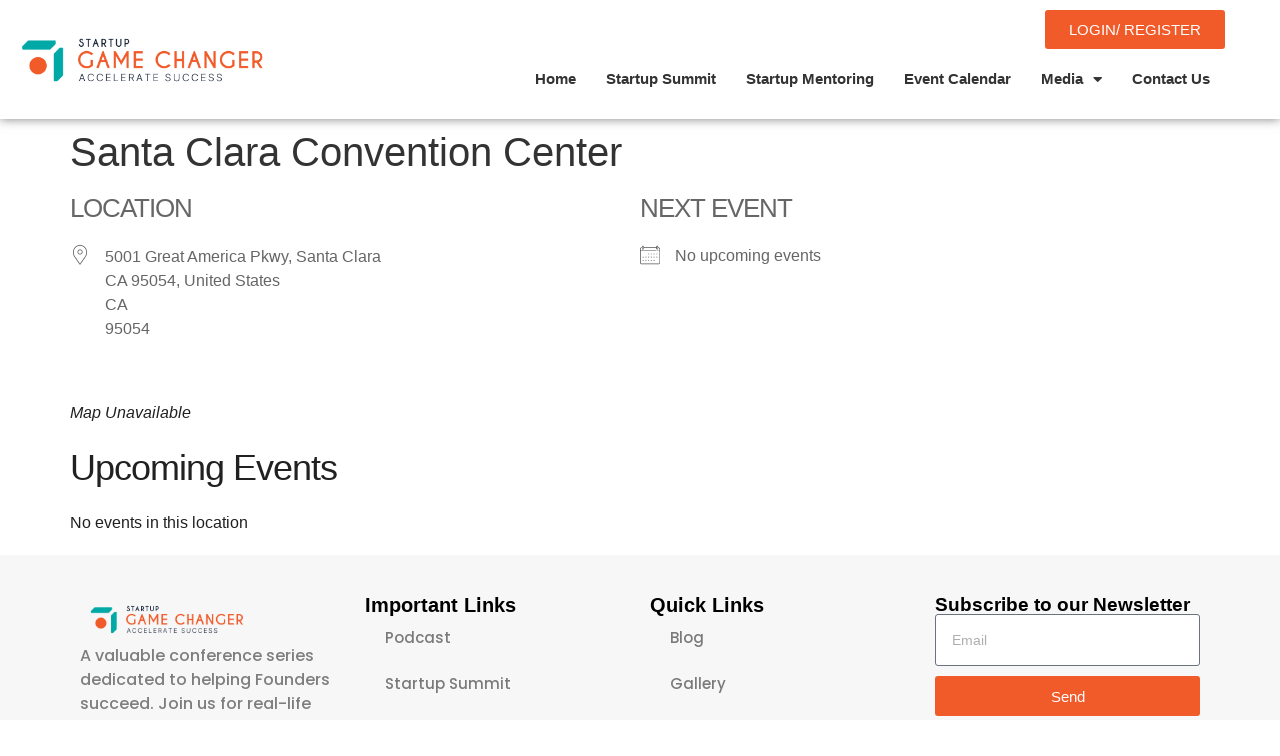

--- FILE ---
content_type: text/html; charset=UTF-8
request_url: https://startupgamechanger.org/locations/santa-clara-convention-center/
body_size: 21836
content:
<!doctype html>
<html lang="en-US">
<head>
	<meta charset="UTF-8">
	<meta name="viewport" content="width=device-width, initial-scale=1">
	<link rel="profile" href="https://gmpg.org/xfn/11">
	<title>Santa Clara Convention Center - Startup Game Changer</title>
	<style>img:is([sizes="auto" i], [sizes^="auto," i]) { contain-intrinsic-size: 3000px 1500px }</style>
	
<!-- The SEO Framework by Sybre Waaijer -->
<meta name="robots" content="max-snippet:-1,max-image-preview:large,max-video-preview:-1" />
<link rel="canonical" href="https://startupgamechanger.org/locations/santa-clara-convention-center/" />
<meta property="og:type" content="article" />
<meta property="og:locale" content="en_US" />
<meta property="og:site_name" content="Startup Game Changer" />
<meta property="og:title" content="Santa Clara Convention Center" />
<meta property="og:url" content="https://startupgamechanger.org/locations/santa-clara-convention-center/" />
<meta property="og:image" content="https://res.cloudinary.com/dsooqjtoc/images/f_auto,q_auto/v1747826132/cropped-cropped-startup-game-changer-logo-png-17/cropped-cropped-startup-game-changer-logo-png-17.png?_i=AA" />
<meta property="og:image:width" content="2496" />
<meta property="og:image:height" content="1672" />
<meta property="article:published_time" content="2024-07-26T07:43:19+00:00" />
<meta property="article:modified_time" content="2024-07-26T07:43:19+00:00" />
<meta name="twitter:card" content="summary_large_image" />
<meta name="twitter:title" content="Santa Clara Convention Center" />
<meta name="twitter:image" content="https://res.cloudinary.com/dsooqjtoc/images/f_auto,q_auto/v1747826132/cropped-cropped-startup-game-changer-logo-png-17/cropped-cropped-startup-game-changer-logo-png-17.png?_i=AA" />
<script type="application/ld+json">{"@context":"https://schema.org","@graph":[{"@type":"WebSite","@id":"https://startupgamechanger.org/#/schema/WebSite","url":"https://startupgamechanger.org/","name":"Startup Game Changer","description":"Give the much-needed boost to your Startup","inLanguage":"en-US","potentialAction":{"@type":"SearchAction","target":{"@type":"EntryPoint","urlTemplate":"https://startupgamechanger.org/search/{search_term_string}/"},"query-input":"required name=search_term_string"},"publisher":{"@type":"Organization","@id":"https://startupgamechanger.org/#/schema/Organization","name":"Startup Game Changer","url":"https://startupgamechanger.org/","logo":{"@type":"ImageObject","url":"https://res.cloudinary.com/dsooqjtoc/images/w_2048,h_582,c_scale/f_auto,q_auto/v1747225511/startup-game-changer-logo-png-20/startup-game-changer-logo-png-20.png?_i=AA","contentUrl":"https://res.cloudinary.com/dsooqjtoc/images/w_2048,h_582,c_scale/f_auto,q_auto/v1747225511/startup-game-changer-logo-png-20/startup-game-changer-logo-png-20.png?_i=AA","width":2048,"height":582,"contentSize":"184922"}}},{"@type":"WebPage","@id":"https://startupgamechanger.org/locations/santa-clara-convention-center/","url":"https://startupgamechanger.org/locations/santa-clara-convention-center/","name":"Santa Clara Convention Center - Startup Game Changer","inLanguage":"en-US","isPartOf":{"@id":"https://startupgamechanger.org/#/schema/WebSite"},"breadcrumb":{"@type":"BreadcrumbList","@id":"https://startupgamechanger.org/#/schema/BreadcrumbList","itemListElement":[{"@type":"ListItem","position":1,"item":"https://startupgamechanger.org/","name":"Startup Game Changer"},{"@type":"ListItem","position":2,"item":"https://startupgamechanger.org/events-2/locations/","name":"Archives: Locations"},{"@type":"ListItem","position":3,"name":"Santa Clara Convention Center"}]},"potentialAction":{"@type":"ReadAction","target":"https://startupgamechanger.org/locations/santa-clara-convention-center/"},"datePublished":"2024-07-26T07:43:19+00:00","dateModified":"2024-07-26T07:43:19+00:00","author":{"@type":"Person","@id":"https://startupgamechanger.org/#/schema/Person/b701d9d1800079827b500ebe7cb4bcf5","name":"SkeegTen Inc"}}]}</script>
<!-- / The SEO Framework by Sybre Waaijer | 10.18ms meta | 1.74ms boot -->

<link rel='dns-prefetch' href='//www.googletagmanager.com' />
<link rel='dns-prefetch' href='//res.cloudinary.com' />
<link rel='preconnect' href='https://res.cloudinary.com' />
<link rel="alternate" type="application/rss+xml" title="Startup Game Changer &raquo; Feed" href="https://startupgamechanger.org/feed/" />
<link rel="alternate" type="application/rss+xml" title="Startup Game Changer &raquo; Comments Feed" href="https://startupgamechanger.org/comments/feed/" />
<script>
window._wpemojiSettings = {"baseUrl":"https:\/\/s.w.org\/images\/core\/emoji\/15.0.3\/72x72\/","ext":".png","svgUrl":"https:\/\/s.w.org\/images\/core\/emoji\/15.0.3\/svg\/","svgExt":".svg","source":{"concatemoji":"https:\/\/startupgamechanger.org\/wp-includes\/js\/wp-emoji-release.min.js?ver=6.7.1"}};
/*! This file is auto-generated */
!function(i,n){var o,s,e;function c(e){try{var t={supportTests:e,timestamp:(new Date).valueOf()};sessionStorage.setItem(o,JSON.stringify(t))}catch(e){}}function p(e,t,n){e.clearRect(0,0,e.canvas.width,e.canvas.height),e.fillText(t,0,0);var t=new Uint32Array(e.getImageData(0,0,e.canvas.width,e.canvas.height).data),r=(e.clearRect(0,0,e.canvas.width,e.canvas.height),e.fillText(n,0,0),new Uint32Array(e.getImageData(0,0,e.canvas.width,e.canvas.height).data));return t.every(function(e,t){return e===r[t]})}function u(e,t,n){switch(t){case"flag":return n(e,"\ud83c\udff3\ufe0f\u200d\u26a7\ufe0f","\ud83c\udff3\ufe0f\u200b\u26a7\ufe0f")?!1:!n(e,"\ud83c\uddfa\ud83c\uddf3","\ud83c\uddfa\u200b\ud83c\uddf3")&&!n(e,"\ud83c\udff4\udb40\udc67\udb40\udc62\udb40\udc65\udb40\udc6e\udb40\udc67\udb40\udc7f","\ud83c\udff4\u200b\udb40\udc67\u200b\udb40\udc62\u200b\udb40\udc65\u200b\udb40\udc6e\u200b\udb40\udc67\u200b\udb40\udc7f");case"emoji":return!n(e,"\ud83d\udc26\u200d\u2b1b","\ud83d\udc26\u200b\u2b1b")}return!1}function f(e,t,n){var r="undefined"!=typeof WorkerGlobalScope&&self instanceof WorkerGlobalScope?new OffscreenCanvas(300,150):i.createElement("canvas"),a=r.getContext("2d",{willReadFrequently:!0}),o=(a.textBaseline="top",a.font="600 32px Arial",{});return e.forEach(function(e){o[e]=t(a,e,n)}),o}function t(e){var t=i.createElement("script");t.src=e,t.defer=!0,i.head.appendChild(t)}"undefined"!=typeof Promise&&(o="wpEmojiSettingsSupports",s=["flag","emoji"],n.supports={everything:!0,everythingExceptFlag:!0},e=new Promise(function(e){i.addEventListener("DOMContentLoaded",e,{once:!0})}),new Promise(function(t){var n=function(){try{var e=JSON.parse(sessionStorage.getItem(o));if("object"==typeof e&&"number"==typeof e.timestamp&&(new Date).valueOf()<e.timestamp+604800&&"object"==typeof e.supportTests)return e.supportTests}catch(e){}return null}();if(!n){if("undefined"!=typeof Worker&&"undefined"!=typeof OffscreenCanvas&&"undefined"!=typeof URL&&URL.createObjectURL&&"undefined"!=typeof Blob)try{var e="postMessage("+f.toString()+"("+[JSON.stringify(s),u.toString(),p.toString()].join(",")+"));",r=new Blob([e],{type:"text/javascript"}),a=new Worker(URL.createObjectURL(r),{name:"wpTestEmojiSupports"});return void(a.onmessage=function(e){c(n=e.data),a.terminate(),t(n)})}catch(e){}c(n=f(s,u,p))}t(n)}).then(function(e){for(var t in e)n.supports[t]=e[t],n.supports.everything=n.supports.everything&&n.supports[t],"flag"!==t&&(n.supports.everythingExceptFlag=n.supports.everythingExceptFlag&&n.supports[t]);n.supports.everythingExceptFlag=n.supports.everythingExceptFlag&&!n.supports.flag,n.DOMReady=!1,n.readyCallback=function(){n.DOMReady=!0}}).then(function(){return e}).then(function(){var e;n.supports.everything||(n.readyCallback(),(e=n.source||{}).concatemoji?t(e.concatemoji):e.wpemoji&&e.twemoji&&(t(e.twemoji),t(e.wpemoji)))}))}((window,document),window._wpemojiSettings);
</script>

<link rel='stylesheet' id='mec-select2-style-css' href='https://startupgamechanger.org/wp-content/plugins/modern-events-calendar-lite/assets/packages/select2/select2.min.css?ver=7.29.0.1768046392' media='all' />
<link rel='stylesheet' id='mec-font-icons-css' href='https://startupgamechanger.org/wp-content/plugins/modern-events-calendar-lite/assets/css/iconfonts.css?ver=7.29.0.1768046392' media='all' />
<link rel='stylesheet' id='mec-frontend-style-css' href='https://startupgamechanger.org/wp-content/plugins/modern-events-calendar-lite/assets/css/frontend.min.css?ver=7.29.0.1768046392' media='all' />
<link rel='stylesheet' id='mec-tooltip-style-css' href='https://startupgamechanger.org/wp-content/plugins/modern-events-calendar-lite/assets/packages/tooltip/tooltip.css?ver=7.29.0.1768046392' media='all' />
<link rel='stylesheet' id='mec-tooltip-shadow-style-css' href='https://startupgamechanger.org/wp-content/plugins/modern-events-calendar-lite/assets/packages/tooltip/tooltipster-sideTip-shadow.min.css?ver=7.29.0.1768046392' media='all' />
<link rel='stylesheet' id='featherlight-css' href='https://startupgamechanger.org/wp-content/plugins/modern-events-calendar-lite/assets/packages/featherlight/featherlight.css?ver=7.29.0.1768046392' media='all' />
<link rel='stylesheet' id='mec-lity-style-css' href='https://startupgamechanger.org/wp-content/plugins/modern-events-calendar-lite/assets/packages/lity/lity.min.css?ver=7.29.0.1768046392' media='all' />
<link rel='stylesheet' id='mec-general-calendar-style-css' href='https://startupgamechanger.org/wp-content/plugins/modern-events-calendar-lite/assets/css/mec-general-calendar.css?ver=7.29.0.1768046392' media='all' />
<style id='wp-emoji-styles-inline-css'>

	img.wp-smiley, img.emoji {
		display: inline !important;
		border: none !important;
		box-shadow: none !important;
		height: 1em !important;
		width: 1em !important;
		margin: 0 0.07em !important;
		vertical-align: -0.1em !important;
		background: none !important;
		padding: 0 !important;
	}
</style>
<link rel='stylesheet' id='wp-block-library-css' href='https://startupgamechanger.org/wp-includes/css/dist/block-library/style.min.css?ver=6.7.1' media='all' />
<style id='global-styles-inline-css'>
:root{--wp--preset--aspect-ratio--square: 1;--wp--preset--aspect-ratio--4-3: 4/3;--wp--preset--aspect-ratio--3-4: 3/4;--wp--preset--aspect-ratio--3-2: 3/2;--wp--preset--aspect-ratio--2-3: 2/3;--wp--preset--aspect-ratio--16-9: 16/9;--wp--preset--aspect-ratio--9-16: 9/16;--wp--preset--color--black: #000000;--wp--preset--color--cyan-bluish-gray: #abb8c3;--wp--preset--color--white: #ffffff;--wp--preset--color--pale-pink: #f78da7;--wp--preset--color--vivid-red: #cf2e2e;--wp--preset--color--luminous-vivid-orange: #ff6900;--wp--preset--color--luminous-vivid-amber: #fcb900;--wp--preset--color--light-green-cyan: #7bdcb5;--wp--preset--color--vivid-green-cyan: #00d084;--wp--preset--color--pale-cyan-blue: #8ed1fc;--wp--preset--color--vivid-cyan-blue: #0693e3;--wp--preset--color--vivid-purple: #9b51e0;--wp--preset--gradient--vivid-cyan-blue-to-vivid-purple: linear-gradient(135deg,rgba(6,147,227,1) 0%,rgb(155,81,224) 100%);--wp--preset--gradient--light-green-cyan-to-vivid-green-cyan: linear-gradient(135deg,rgb(122,220,180) 0%,rgb(0,208,130) 100%);--wp--preset--gradient--luminous-vivid-amber-to-luminous-vivid-orange: linear-gradient(135deg,rgba(252,185,0,1) 0%,rgba(255,105,0,1) 100%);--wp--preset--gradient--luminous-vivid-orange-to-vivid-red: linear-gradient(135deg,rgba(255,105,0,1) 0%,rgb(207,46,46) 100%);--wp--preset--gradient--very-light-gray-to-cyan-bluish-gray: linear-gradient(135deg,rgb(238,238,238) 0%,rgb(169,184,195) 100%);--wp--preset--gradient--cool-to-warm-spectrum: linear-gradient(135deg,rgb(74,234,220) 0%,rgb(151,120,209) 20%,rgb(207,42,186) 40%,rgb(238,44,130) 60%,rgb(251,105,98) 80%,rgb(254,248,76) 100%);--wp--preset--gradient--blush-light-purple: linear-gradient(135deg,rgb(255,206,236) 0%,rgb(152,150,240) 100%);--wp--preset--gradient--blush-bordeaux: linear-gradient(135deg,rgb(254,205,165) 0%,rgb(254,45,45) 50%,rgb(107,0,62) 100%);--wp--preset--gradient--luminous-dusk: linear-gradient(135deg,rgb(255,203,112) 0%,rgb(199,81,192) 50%,rgb(65,88,208) 100%);--wp--preset--gradient--pale-ocean: linear-gradient(135deg,rgb(255,245,203) 0%,rgb(182,227,212) 50%,rgb(51,167,181) 100%);--wp--preset--gradient--electric-grass: linear-gradient(135deg,rgb(202,248,128) 0%,rgb(113,206,126) 100%);--wp--preset--gradient--midnight: linear-gradient(135deg,rgb(2,3,129) 0%,rgb(40,116,252) 100%);--wp--preset--font-size--small: 13px;--wp--preset--font-size--medium: 20px;--wp--preset--font-size--large: 36px;--wp--preset--font-size--x-large: 42px;--wp--preset--spacing--20: 0.44rem;--wp--preset--spacing--30: 0.67rem;--wp--preset--spacing--40: 1rem;--wp--preset--spacing--50: 1.5rem;--wp--preset--spacing--60: 2.25rem;--wp--preset--spacing--70: 3.38rem;--wp--preset--spacing--80: 5.06rem;--wp--preset--shadow--natural: 6px 6px 9px rgba(0, 0, 0, 0.2);--wp--preset--shadow--deep: 12px 12px 50px rgba(0, 0, 0, 0.4);--wp--preset--shadow--sharp: 6px 6px 0px rgba(0, 0, 0, 0.2);--wp--preset--shadow--outlined: 6px 6px 0px -3px rgba(255, 255, 255, 1), 6px 6px rgba(0, 0, 0, 1);--wp--preset--shadow--crisp: 6px 6px 0px rgba(0, 0, 0, 1);}:root { --wp--style--global--content-size: 800px;--wp--style--global--wide-size: 1200px; }:where(body) { margin: 0; }.wp-site-blocks > .alignleft { float: left; margin-right: 2em; }.wp-site-blocks > .alignright { float: right; margin-left: 2em; }.wp-site-blocks > .aligncenter { justify-content: center; margin-left: auto; margin-right: auto; }:where(.wp-site-blocks) > * { margin-block-start: 24px; margin-block-end: 0; }:where(.wp-site-blocks) > :first-child { margin-block-start: 0; }:where(.wp-site-blocks) > :last-child { margin-block-end: 0; }:root { --wp--style--block-gap: 24px; }:root :where(.is-layout-flow) > :first-child{margin-block-start: 0;}:root :where(.is-layout-flow) > :last-child{margin-block-end: 0;}:root :where(.is-layout-flow) > *{margin-block-start: 24px;margin-block-end: 0;}:root :where(.is-layout-constrained) > :first-child{margin-block-start: 0;}:root :where(.is-layout-constrained) > :last-child{margin-block-end: 0;}:root :where(.is-layout-constrained) > *{margin-block-start: 24px;margin-block-end: 0;}:root :where(.is-layout-flex){gap: 24px;}:root :where(.is-layout-grid){gap: 24px;}.is-layout-flow > .alignleft{float: left;margin-inline-start: 0;margin-inline-end: 2em;}.is-layout-flow > .alignright{float: right;margin-inline-start: 2em;margin-inline-end: 0;}.is-layout-flow > .aligncenter{margin-left: auto !important;margin-right: auto !important;}.is-layout-constrained > .alignleft{float: left;margin-inline-start: 0;margin-inline-end: 2em;}.is-layout-constrained > .alignright{float: right;margin-inline-start: 2em;margin-inline-end: 0;}.is-layout-constrained > .aligncenter{margin-left: auto !important;margin-right: auto !important;}.is-layout-constrained > :where(:not(.alignleft):not(.alignright):not(.alignfull)){max-width: var(--wp--style--global--content-size);margin-left: auto !important;margin-right: auto !important;}.is-layout-constrained > .alignwide{max-width: var(--wp--style--global--wide-size);}body .is-layout-flex{display: flex;}.is-layout-flex{flex-wrap: wrap;align-items: center;}.is-layout-flex > :is(*, div){margin: 0;}body .is-layout-grid{display: grid;}.is-layout-grid > :is(*, div){margin: 0;}body{padding-top: 0px;padding-right: 0px;padding-bottom: 0px;padding-left: 0px;}a:where(:not(.wp-element-button)){text-decoration: underline;}:root :where(.wp-element-button, .wp-block-button__link){background-color: #32373c;border-width: 0;color: #fff;font-family: inherit;font-size: inherit;line-height: inherit;padding: calc(0.667em + 2px) calc(1.333em + 2px);text-decoration: none;}.has-black-color{color: var(--wp--preset--color--black) !important;}.has-cyan-bluish-gray-color{color: var(--wp--preset--color--cyan-bluish-gray) !important;}.has-white-color{color: var(--wp--preset--color--white) !important;}.has-pale-pink-color{color: var(--wp--preset--color--pale-pink) !important;}.has-vivid-red-color{color: var(--wp--preset--color--vivid-red) !important;}.has-luminous-vivid-orange-color{color: var(--wp--preset--color--luminous-vivid-orange) !important;}.has-luminous-vivid-amber-color{color: var(--wp--preset--color--luminous-vivid-amber) !important;}.has-light-green-cyan-color{color: var(--wp--preset--color--light-green-cyan) !important;}.has-vivid-green-cyan-color{color: var(--wp--preset--color--vivid-green-cyan) !important;}.has-pale-cyan-blue-color{color: var(--wp--preset--color--pale-cyan-blue) !important;}.has-vivid-cyan-blue-color{color: var(--wp--preset--color--vivid-cyan-blue) !important;}.has-vivid-purple-color{color: var(--wp--preset--color--vivid-purple) !important;}.has-black-background-color{background-color: var(--wp--preset--color--black) !important;}.has-cyan-bluish-gray-background-color{background-color: var(--wp--preset--color--cyan-bluish-gray) !important;}.has-white-background-color{background-color: var(--wp--preset--color--white) !important;}.has-pale-pink-background-color{background-color: var(--wp--preset--color--pale-pink) !important;}.has-vivid-red-background-color{background-color: var(--wp--preset--color--vivid-red) !important;}.has-luminous-vivid-orange-background-color{background-color: var(--wp--preset--color--luminous-vivid-orange) !important;}.has-luminous-vivid-amber-background-color{background-color: var(--wp--preset--color--luminous-vivid-amber) !important;}.has-light-green-cyan-background-color{background-color: var(--wp--preset--color--light-green-cyan) !important;}.has-vivid-green-cyan-background-color{background-color: var(--wp--preset--color--vivid-green-cyan) !important;}.has-pale-cyan-blue-background-color{background-color: var(--wp--preset--color--pale-cyan-blue) !important;}.has-vivid-cyan-blue-background-color{background-color: var(--wp--preset--color--vivid-cyan-blue) !important;}.has-vivid-purple-background-color{background-color: var(--wp--preset--color--vivid-purple) !important;}.has-black-border-color{border-color: var(--wp--preset--color--black) !important;}.has-cyan-bluish-gray-border-color{border-color: var(--wp--preset--color--cyan-bluish-gray) !important;}.has-white-border-color{border-color: var(--wp--preset--color--white) !important;}.has-pale-pink-border-color{border-color: var(--wp--preset--color--pale-pink) !important;}.has-vivid-red-border-color{border-color: var(--wp--preset--color--vivid-red) !important;}.has-luminous-vivid-orange-border-color{border-color: var(--wp--preset--color--luminous-vivid-orange) !important;}.has-luminous-vivid-amber-border-color{border-color: var(--wp--preset--color--luminous-vivid-amber) !important;}.has-light-green-cyan-border-color{border-color: var(--wp--preset--color--light-green-cyan) !important;}.has-vivid-green-cyan-border-color{border-color: var(--wp--preset--color--vivid-green-cyan) !important;}.has-pale-cyan-blue-border-color{border-color: var(--wp--preset--color--pale-cyan-blue) !important;}.has-vivid-cyan-blue-border-color{border-color: var(--wp--preset--color--vivid-cyan-blue) !important;}.has-vivid-purple-border-color{border-color: var(--wp--preset--color--vivid-purple) !important;}.has-vivid-cyan-blue-to-vivid-purple-gradient-background{background: var(--wp--preset--gradient--vivid-cyan-blue-to-vivid-purple) !important;}.has-light-green-cyan-to-vivid-green-cyan-gradient-background{background: var(--wp--preset--gradient--light-green-cyan-to-vivid-green-cyan) !important;}.has-luminous-vivid-amber-to-luminous-vivid-orange-gradient-background{background: var(--wp--preset--gradient--luminous-vivid-amber-to-luminous-vivid-orange) !important;}.has-luminous-vivid-orange-to-vivid-red-gradient-background{background: var(--wp--preset--gradient--luminous-vivid-orange-to-vivid-red) !important;}.has-very-light-gray-to-cyan-bluish-gray-gradient-background{background: var(--wp--preset--gradient--very-light-gray-to-cyan-bluish-gray) !important;}.has-cool-to-warm-spectrum-gradient-background{background: var(--wp--preset--gradient--cool-to-warm-spectrum) !important;}.has-blush-light-purple-gradient-background{background: var(--wp--preset--gradient--blush-light-purple) !important;}.has-blush-bordeaux-gradient-background{background: var(--wp--preset--gradient--blush-bordeaux) !important;}.has-luminous-dusk-gradient-background{background: var(--wp--preset--gradient--luminous-dusk) !important;}.has-pale-ocean-gradient-background{background: var(--wp--preset--gradient--pale-ocean) !important;}.has-electric-grass-gradient-background{background: var(--wp--preset--gradient--electric-grass) !important;}.has-midnight-gradient-background{background: var(--wp--preset--gradient--midnight) !important;}.has-small-font-size{font-size: var(--wp--preset--font-size--small) !important;}.has-medium-font-size{font-size: var(--wp--preset--font-size--medium) !important;}.has-large-font-size{font-size: var(--wp--preset--font-size--large) !important;}.has-x-large-font-size{font-size: var(--wp--preset--font-size--x-large) !important;}
:root :where(.wp-block-pullquote){font-size: 1.5em;line-height: 1.6;}
</style>
<link rel='stylesheet' id='events-manager-css' href='https://startupgamechanger.org/wp-content/plugins/events-manager/includes/css/events-manager.css?ver=7.2.3.1' media='all' />
<style id='events-manager-inline-css'>
body .em { --font-family : inherit; --font-weight : inherit; --font-size : 1em; --line-height : inherit; }
</style>
<link rel='stylesheet' id='bwg_fonts-css' href='https://startupgamechanger.org/wp-content/plugins/photo-gallery/css/bwg-fonts/fonts.css?ver=0.0.1' media='all' />
<link rel='stylesheet' id='sumoselect-css' href='https://startupgamechanger.org/wp-content/plugins/photo-gallery/css/sumoselect.min.css?ver=3.4.6' media='all' />
<link rel='stylesheet' id='mCustomScrollbar-css' href='https://startupgamechanger.org/wp-content/plugins/photo-gallery/css/jquery.mCustomScrollbar.min.css?ver=3.1.5' media='all' />
<link rel='stylesheet' id='bwg_googlefonts-css' href='https://fonts.googleapis.com/css?family=Ubuntu&#038;subset=greek,latin,greek-ext,vietnamese,cyrillic-ext,latin-ext,cyrillic' media='all' />
<link rel='stylesheet' id='bwg_frontend-css' href='https://startupgamechanger.org/wp-content/plugins/photo-gallery/css/styles.min.css?ver=1.8.35' media='all' />
<link rel='stylesheet' id='hello-elementor-css' href='https://startupgamechanger.org/wp-content/themes/hello-elementor/style.min.css?ver=3.2.1' media='all' />
<link rel='stylesheet' id='hello-elementor-theme-style-css' href='https://startupgamechanger.org/wp-content/themes/hello-elementor/theme.min.css?ver=3.2.1' media='all' />
<link rel='stylesheet' id='hello-elementor-header-footer-css' href='https://startupgamechanger.org/wp-content/themes/hello-elementor/header-footer.min.css?ver=3.2.1' media='all' />
<link rel='stylesheet' id='elementor-frontend-css' href='https://startupgamechanger.org/wp-content/uploads/elementor/css/custom-frontend.min.css?ver=1767815308' media='all' />
<link rel='stylesheet' id='elementor-post-4-css' href='https://startupgamechanger.org/wp-content/uploads/elementor/css/post-4.css?ver=1767815308' media='all' />
<link rel='stylesheet' id='dflip-style-css' href='https://startupgamechanger.org/wp-content/plugins/3d-flipbook-dflip-lite/assets/css/dflip.min.css?ver=2.4.20' media='all' />
<link rel='stylesheet' id='widget-image-css' href='https://startupgamechanger.org/wp-content/plugins/elementor/assets/css/widget-image.min.css?ver=3.34.1' media='all' />
<link rel='stylesheet' id='widget-nav-menu-css' href='https://startupgamechanger.org/wp-content/uploads/elementor/css/custom-pro-widget-nav-menu.min.css?ver=1767815308' media='all' />
<link rel='stylesheet' id='e-sticky-css' href='https://startupgamechanger.org/wp-content/plugins/elementor-pro/assets/css/modules/sticky.min.css?ver=3.34.0' media='all' />
<link rel='stylesheet' id='widget-heading-css' href='https://startupgamechanger.org/wp-content/plugins/elementor/assets/css/widget-heading.min.css?ver=3.34.1' media='all' />
<link rel='stylesheet' id='widget-social-icons-css' href='https://startupgamechanger.org/wp-content/plugins/elementor/assets/css/widget-social-icons.min.css?ver=3.34.1' media='all' />
<link rel='stylesheet' id='e-apple-webkit-css' href='https://startupgamechanger.org/wp-content/uploads/elementor/css/custom-apple-webkit.min.css?ver=1767815308' media='all' />
<link rel='stylesheet' id='widget-form-css' href='https://startupgamechanger.org/wp-content/plugins/elementor-pro/assets/css/widget-form.min.css?ver=3.34.0' media='all' />
<link rel='stylesheet' id='widget-icon-list-css' href='https://startupgamechanger.org/wp-content/uploads/elementor/css/custom-widget-icon-list.min.css?ver=1767815308' media='all' />
<link rel='stylesheet' id='elementor-icons-css' href='https://startupgamechanger.org/wp-content/plugins/elementor/assets/lib/eicons/css/elementor-icons.min.css?ver=5.45.0' media='all' />
<link rel='stylesheet' id='elementor-post-228-css' href='https://startupgamechanger.org/wp-content/uploads/elementor/css/post-228.css?ver=1767815309' media='all' />
<link rel='stylesheet' id='elementor-post-272-css' href='https://startupgamechanger.org/wp-content/uploads/elementor/css/post-272.css?ver=1767815309' media='all' />
<link rel='stylesheet' id='hello-elementor-child-style-css' href='https://startupgamechanger.org/wp-content/themes/hello-theme-child-master/style.css?ver=2.0.0' media='all' />
<link rel='stylesheet' id='ekit-widget-styles-css' href='https://startupgamechanger.org/wp-content/plugins/elementskit-lite/widgets/init/assets/css/widget-styles.css?ver=3.7.8' media='all' />
<link rel='stylesheet' id='ekit-responsive-css' href='https://startupgamechanger.org/wp-content/plugins/elementskit-lite/widgets/init/assets/css/responsive.css?ver=3.7.8' media='all' />
<link rel='stylesheet' id='__EPYT__style-css' href='https://startupgamechanger.org/wp-content/plugins/youtube-embed-plus/styles/ytprefs.min.css?ver=14.2.4' media='all' />
<style id='__EPYT__style-inline-css'>

                .epyt-gallery-thumb {
                        width: 33.333%;
                }
                
</style>
<link rel='stylesheet' id='eael-general-css' href='https://startupgamechanger.org/wp-content/plugins/essential-addons-for-elementor-lite/assets/front-end/css/view/general.min.css?ver=6.5.5' media='all' />
<link rel='stylesheet' id='elementor-gf-local-poppins-css' href='https://startupgamechanger.org/wp-content/uploads/elementor/google-fonts/css/poppins.css?ver=1744033101' media='all' />
<link rel='stylesheet' id='elementor-gf-local-roboto-css' href='https://startupgamechanger.org/wp-content/uploads/elementor/google-fonts/css/roboto.css?ver=1744033107' media='all' />
<link rel='stylesheet' id='elementor-gf-local-lato-css' href='https://startupgamechanger.org/wp-content/uploads/elementor/google-fonts/css/lato.css?ver=1744033108' media='all' />
<link rel='stylesheet' id='elementor-icons-shared-0-css' href='https://startupgamechanger.org/wp-content/plugins/elementor/assets/lib/font-awesome/css/fontawesome.min.css?ver=5.15.3' media='all' />
<link rel='stylesheet' id='elementor-icons-fa-solid-css' href='https://startupgamechanger.org/wp-content/plugins/elementor/assets/lib/font-awesome/css/solid.min.css?ver=5.15.3' media='all' />
<link rel='stylesheet' id='elementor-icons-fa-brands-css' href='https://startupgamechanger.org/wp-content/plugins/elementor/assets/lib/font-awesome/css/brands.min.css?ver=5.15.3' media='all' />
<script>
var CLDLB = {"image_optimization":"on","image_format":"auto","image_quality":"auto","image_freeform":"","svg_support":"on","image_preview":"https:\/\/res.cloudinary.com\/demo\/image\/upload\/w_600\/sample.jpg","video_player":"wp","video_controls":"on","video_loop":"off","video_autoplay_mode":"off","video_optimization":"on","video_format":"auto","video_quality":"auto","video_freeform":"","video_preview":"","use_lazy_load":"on","lazy_threshold":"100px","lazy_custom_color":"rgba(153,153,153,0.5)","lazy_animate":"on","lazy_placeholder":"blur","dpr":"2X","lazyload_preview":"https:\/\/res.cloudinary.com\/demo\/image\/upload\/w_600\/sample.jpg","enable_breakpoints":"on","pixel_step":200,"breakpoints":"","max_width":2048,"min_width":200,"breakpoints_preview":"https:\/\/res.cloudinary.com\/demo\/image\/upload\/w_600\/sample.jpg","image_delivery":"on","crop_sizes":"","video_delivery":"on","adaptive_streaming":"off","adaptive_streaming_mode":"mpd","overlay":"on","placeholder":"e_blur:2000,q_1,f_auto","base_url":"https:\/\/res.cloudinary.com\/dsooqjtoc"};!function(){const e={deviceDensity:window.devicePixelRatio?window.devicePixelRatio:"auto",density:null,config:CLDLB||{},lazyThreshold:0,enabled:!1,sizeBands:[],iObserver:null,pObserver:null,rObserver:null,aboveFold:!0,minPlaceholderThreshold:500,bind(e){e.CLDbound=!0,this.enabled||this._init();const t=e.dataset.size.split(" ");e.originalWidth=t[0],e.originalHeight=t[1],this.pObserver?(this.aboveFold&&this.inInitialView(e)?this.buildImage(e):(this.pObserver.observe(e),this.iObserver.observe(e)),e.addEventListener("error",(t=>{e.srcset="",e.src='data:image/svg+xml;utf8,<svg xmlns="http://www.w3.org/2000/svg"><rect width="100%" height="100%" fill="rgba(0,0,0,0.1)"/><text x="50%" y="50%" fill="red" text-anchor="middle" dominant-baseline="middle">%26%23x26A0%3B︎</text></svg>',this.rObserver.unobserve(e)}))):this.setupFallback(e)},buildImage(e){e.dataset.srcset?(e.cld_loaded=!0,e.srcset=e.dataset.srcset):(e.src=this.getSizeURL(e),e.dataset.responsive&&this.rObserver.observe(e))},inInitialView(e){const t=e.getBoundingClientRect();return this.aboveFold=t.top<window.innerHeight+this.lazyThreshold,this.aboveFold},setupFallback(e){const t=[];this.sizeBands.forEach((i=>{if(i<=e.originalWidth){let s=this.getSizeURL(e,i,!0)+` ${i}w`;-1===t.indexOf(s)&&t.push(s)}})),e.srcset=t.join(","),e.sizes=`(max-width: ${e.originalWidth}px) 100vw, ${e.originalWidth}px`},_init(){this.enabled=!0,this._calcThreshold(),this._getDensity();let e=parseInt(this.config.max_width);const t=parseInt(this.config.min_width),i=parseInt(this.config.pixel_step);for(;e-i>=t;)e-=i,this.sizeBands.push(e);"undefined"!=typeof IntersectionObserver&&this._setupObservers(),this.enabled=!0},_setupObservers(){const e={rootMargin:this.lazyThreshold+"px 0px "+this.lazyThreshold+"px 0px"},t=this.minPlaceholderThreshold<2*this.lazyThreshold?2*this.lazyThreshold:this.minPlaceholderThreshold,i={rootMargin:t+"px 0px "+t+"px 0px"};this.rObserver=new ResizeObserver(((e,t)=>{e.forEach((e=>{e.target.cld_loaded&&e.contentRect.width>=e.target.cld_loaded&&(e.target.src=this.getSizeURL(e.target))}))})),this.iObserver=new IntersectionObserver(((e,t)=>{e.forEach((e=>{e.isIntersecting&&(this.buildImage(e.target),t.unobserve(e.target),this.pObserver.unobserve(e.target))}))}),e),this.pObserver=new IntersectionObserver(((e,t)=>{e.forEach((e=>{e.isIntersecting&&(e.target.src=this.getPlaceholderURL(e.target),t.unobserve(e.target))}))}),i)},_calcThreshold(){const e=this.config.lazy_threshold.replace(/[^0-9]/g,"");let t=0;switch(this.config.lazy_threshold.replace(/[0-9]/g,"").toLowerCase()){case"em":t=parseFloat(getComputedStyle(document.body).fontSize)*e;break;case"rem":t=parseFloat(getComputedStyle(document.documentElement).fontSize)*e;break;case"vh":t=window.innerHeight/e*100;break;default:t=e}this.lazyThreshold=parseInt(t,10)},_getDensity(){let e=this.config.dpr?this.config.dpr.replace("X",""):"off";if("off"===e)return this.density=1,1;let t=this.deviceDensity;"max"!==e&&"auto"!==t&&(e=parseFloat(e),t=t>Math.ceil(e)?e:t),this.density=t},scaleWidth(e,t,i){const s=parseInt(this.config.max_width),r=Math.round(s/i);if(!t){t=e.width;let a=Math.round(t/i);for(;-1===this.sizeBands.indexOf(t)&&a<r&&t<s;)t++,a=Math.round(t/i)}return t>s&&(t=s),e.originalWidth<t&&(t=e.originalWidth),t},scaleSize(e,t,i){const s=e.dataset.crop?parseFloat(e.dataset.crop):(e.originalWidth/e.originalHeight).toFixed(2),r=this.scaleWidth(e,t,s),a=Math.round(r/s),o=[];return e.dataset.transformationCrop?o.push(e.dataset.transformationCrop):e.dataset.crop||(o.push(e.dataset.crop?"c_fill":"c_scale"),e.dataset.crop&&o.push("g_auto")),o.push("w_"+r),o.push("h_"+a),i&&1!==this.density&&o.push("dpr_"+this.density),e.cld_loaded=r,{transformation:o.join(","),nameExtension:r+"x"+a}},getDeliveryMethod:e=>e.dataset.seo&&"upload"===e.dataset.delivery?"images":"image/"+e.dataset.delivery,getSizeURL(e,t){const i=this.scaleSize(e,t,!0);return[this.config.base_url,this.getDeliveryMethod(e),"upload"===e.dataset.delivery?i.transformation:"",e.dataset.transformations,"v"+e.dataset.version,e.dataset.publicId+"?_i=AA"].filter(this.empty).join("/")},getPlaceholderURL(e){e.cld_placehold=!0;const t=this.scaleSize(e,null,!1);return[this.config.base_url,this.getDeliveryMethod(e),t.transformation,this.config.placeholder,e.dataset.publicId].filter(this.empty).join("/")},empty:e=>void 0!==e&&0!==e.length};window.CLDBind=t=>{t.CLDbound||e.bind(t)},window.initFallback=()=>{[...document.querySelectorAll('img[data-cloudinary="lazy"]')].forEach((e=>{CLDBind(e)}))},window.addEventListener("load",(()=>{initFallback()})),document.querySelector('script[src*="?cloudinary_lazy_load_loader"]')&&initFallback()}();
</script>
<script src="https://startupgamechanger.org/wp-includes/js/jquery/jquery.min.js?ver=3.7.1" id="jquery-core-js"></script>
<script src="https://startupgamechanger.org/wp-includes/js/jquery/jquery-migrate.min.js?ver=3.4.1" id="jquery-migrate-js"></script>
<script src="https://startupgamechanger.org/wp-includes/js/jquery/ui/core.min.js?ver=1.13.3" id="jquery-ui-core-js"></script>
<script src="https://startupgamechanger.org/wp-includes/js/jquery/ui/datepicker.min.js?ver=1.13.3" id="jquery-ui-datepicker-js"></script>
<script id="jquery-ui-datepicker-js-after">
jQuery(function(jQuery){jQuery.datepicker.setDefaults({"closeText":"Close","currentText":"Today","monthNames":["January","February","March","April","May","June","July","August","September","October","November","December"],"monthNamesShort":["Jan","Feb","Mar","Apr","May","Jun","Jul","Aug","Sep","Oct","Nov","Dec"],"nextText":"Next","prevText":"Previous","dayNames":["Sunday","Monday","Tuesday","Wednesday","Thursday","Friday","Saturday"],"dayNamesShort":["Sun","Mon","Tue","Wed","Thu","Fri","Sat"],"dayNamesMin":["S","M","T","W","T","F","S"],"dateFormat":"MM d, yy","firstDay":1,"isRTL":false});});
</script>
<script src="https://startupgamechanger.org/wp-includes/js/jquery/ui/mouse.min.js?ver=1.13.3" id="jquery-ui-mouse-js"></script>
<script src="https://startupgamechanger.org/wp-includes/js/jquery/ui/sortable.min.js?ver=1.13.3" id="jquery-ui-sortable-js"></script>
<script src="https://startupgamechanger.org/wp-includes/js/jquery/ui/resizable.min.js?ver=1.13.3" id="jquery-ui-resizable-js"></script>
<script src="https://startupgamechanger.org/wp-includes/js/jquery/ui/draggable.min.js?ver=1.13.3" id="jquery-ui-draggable-js"></script>
<script src="https://startupgamechanger.org/wp-includes/js/jquery/ui/controlgroup.min.js?ver=1.13.3" id="jquery-ui-controlgroup-js"></script>
<script src="https://startupgamechanger.org/wp-includes/js/jquery/ui/checkboxradio.min.js?ver=1.13.3" id="jquery-ui-checkboxradio-js"></script>
<script src="https://startupgamechanger.org/wp-includes/js/jquery/ui/button.min.js?ver=1.13.3" id="jquery-ui-button-js"></script>
<script src="https://startupgamechanger.org/wp-includes/js/jquery/ui/dialog.min.js?ver=1.13.3" id="jquery-ui-dialog-js"></script>
<script id="events-manager-js-extra">
var EM = {"ajaxurl":"https:\/\/startupgamechanger.org\/wp-admin\/admin-ajax.php","locationajaxurl":"https:\/\/startupgamechanger.org\/wp-admin\/admin-ajax.php?action=locations_search","firstDay":"1","locale":"en","dateFormat":"yy-mm-dd","ui_css":"https:\/\/startupgamechanger.org\/wp-content\/plugins\/events-manager\/includes\/css\/jquery-ui\/build.css","show24hours":"0","is_ssl":"1","autocomplete_limit":"10","calendar":{"breakpoints":{"small":560,"medium":908,"large":false},"month_format":"M Y"},"phone":"","datepicker":{"format":"Y-m-d"},"search":{"breakpoints":{"small":650,"medium":850,"full":false}},"url":"https:\/\/startupgamechanger.org\/wp-content\/plugins\/events-manager","assets":{"input.em-uploader":{"js":{"em-uploader":{"url":"https:\/\/startupgamechanger.org\/wp-content\/plugins\/events-manager\/includes\/js\/em-uploader.js?v=7.2.3.1","event":"em_uploader_ready"}}},".em-event-editor":{"js":{"event-editor":{"url":"https:\/\/startupgamechanger.org\/wp-content\/plugins\/events-manager\/includes\/js\/events-manager-event-editor.js?v=7.2.3.1","event":"em_event_editor_ready"}},"css":{"event-editor":"https:\/\/startupgamechanger.org\/wp-content\/plugins\/events-manager\/includes\/css\/events-manager-event-editor.css?v=7.2.3.1"}},".em-recurrence-sets, .em-timezone":{"js":{"luxon":{"url":"luxon\/luxon.js?v=7.2.3.1","event":"em_luxon_ready"}}},".em-booking-form, #em-booking-form, .em-booking-recurring, .em-event-booking-form":{"js":{"em-bookings":{"url":"https:\/\/startupgamechanger.org\/wp-content\/plugins\/events-manager\/includes\/js\/bookingsform.js?v=7.2.3.1","event":"em_booking_form_js_loaded"}}},"#em-opt-archetypes":{"js":{"archetypes":"https:\/\/startupgamechanger.org\/wp-content\/plugins\/events-manager\/includes\/js\/admin-archetype-editor.js?v=7.2.3.1","archetypes_ms":"https:\/\/startupgamechanger.org\/wp-content\/plugins\/events-manager\/includes\/js\/admin-archetypes.js?v=7.2.3.1","qs":"qs\/qs.js?v=7.2.3.1"}}},"cached":"1","bookingInProgress":"Please wait while the booking is being submitted.","tickets_save":"Save Ticket","bookingajaxurl":"https:\/\/startupgamechanger.org\/wp-admin\/admin-ajax.php","bookings_export_save":"Export Bookings","bookings_settings_save":"Save Settings","booking_delete":"Are you sure you want to delete?","booking_offset":"30","bookings":{"submit_button":{"text":{"default":"Submit Booking","free":"Submit Booking","payment":"Submit Booking - %s","processing":"Processing ..."}},"update_listener":""},"bb_full":"Sold Out","bb_book":"Book Now","bb_booking":"Booking...","bb_booked":"Booking Submitted","bb_error":"Booking Error. Try again?","bb_cancel":"Cancel","bb_canceling":"Canceling...","bb_cancelled":"Cancelled","bb_cancel_error":"Cancellation Error. Try again?","txt_search":"Search","txt_searching":"Searching...","txt_loading":"Loading..."};
</script>
<script src="https://startupgamechanger.org/wp-content/plugins/events-manager/includes/js/events-manager.js?ver=7.2.3.1" id="events-manager-js"></script>
<script src="https://startupgamechanger.org/wp-content/plugins/photo-gallery/js/jquery.sumoselect.min.js?ver=3.4.6" id="sumoselect-js"></script>
<script src="https://startupgamechanger.org/wp-content/plugins/photo-gallery/js/tocca.min.js?ver=2.0.9" id="bwg_mobile-js"></script>
<script src="https://startupgamechanger.org/wp-content/plugins/photo-gallery/js/jquery.mCustomScrollbar.concat.min.js?ver=3.1.5" id="mCustomScrollbar-js"></script>
<script src="https://startupgamechanger.org/wp-content/plugins/photo-gallery/js/jquery.fullscreen.min.js?ver=0.6.0" id="jquery-fullscreen-js"></script>
<script id="bwg_frontend-js-extra">
var bwg_objectsL10n = {"bwg_field_required":"field is required.","bwg_mail_validation":"This is not a valid email address.","bwg_search_result":"There are no images matching your search.","bwg_select_tag":"Select Tag","bwg_order_by":"Order By","bwg_search":"Search","bwg_show_ecommerce":"Show Ecommerce","bwg_hide_ecommerce":"Hide Ecommerce","bwg_show_comments":"Show Comments","bwg_hide_comments":"Hide Comments","bwg_restore":"Restore","bwg_maximize":"Maximize","bwg_fullscreen":"Fullscreen","bwg_exit_fullscreen":"Exit Fullscreen","bwg_search_tag":"SEARCH...","bwg_tag_no_match":"No tags found","bwg_all_tags_selected":"All tags selected","bwg_tags_selected":"tags selected","play":"Play","pause":"Pause","is_pro":"","bwg_play":"Play","bwg_pause":"Pause","bwg_hide_info":"Hide info","bwg_show_info":"Show info","bwg_hide_rating":"Hide rating","bwg_show_rating":"Show rating","ok":"Ok","cancel":"Cancel","select_all":"Select all","lazy_load":"0","lazy_loader":"https:\/\/res.cloudinary.com\/dsooqjtoc\/images\/f_auto,q_auto\/v1835\/startupgamechanger.org\/wp-content\/plugins\/photo-gallery\/images\/ajax_loader\/ajax_loader.png?_i=AA","front_ajax":"0","bwg_tag_see_all":"see all tags","bwg_tag_see_less":"see less tags"};
</script>
<script src="https://startupgamechanger.org/wp-content/plugins/photo-gallery/js/scripts.min.js?ver=1.8.35" id="bwg_frontend-js"></script>

<!-- Google tag (gtag.js) snippet added by Site Kit -->
<!-- Google Analytics snippet added by Site Kit -->
<script src="https://www.googletagmanager.com/gtag/js?id=GT-MJPC2HK" id="google_gtagjs-js" async></script>
<script id="google_gtagjs-js-after">
window.dataLayer = window.dataLayer || [];function gtag(){dataLayer.push(arguments);}
gtag("set","linker",{"domains":["startupgamechanger.org"]});
gtag("js", new Date());
gtag("set", "developer_id.dZTNiMT", true);
gtag("config", "GT-MJPC2HK");
 window._googlesitekit = window._googlesitekit || {}; window._googlesitekit.throttledEvents = []; window._googlesitekit.gtagEvent = (name, data) => { var key = JSON.stringify( { name, data } ); if ( !! window._googlesitekit.throttledEvents[ key ] ) { return; } window._googlesitekit.throttledEvents[ key ] = true; setTimeout( () => { delete window._googlesitekit.throttledEvents[ key ]; }, 5 ); gtag( "event", name, { ...data, event_source: "site-kit" } ); };
</script>
<script id="__ytprefs__-js-extra">
var _EPYT_ = {"ajaxurl":"https:\/\/startupgamechanger.org\/wp-admin\/admin-ajax.php","security":"552ea7baec","gallery_scrolloffset":"20","eppathtoscripts":"https:\/\/startupgamechanger.org\/wp-content\/plugins\/youtube-embed-plus\/scripts\/","eppath":"https:\/\/startupgamechanger.org\/wp-content\/plugins\/youtube-embed-plus\/","epresponsiveselector":"[\"iframe.__youtube_prefs__\"]","epdovol":"1","version":"14.2.4","evselector":"iframe.__youtube_prefs__[src], iframe[src*=\"youtube.com\/embed\/\"], iframe[src*=\"youtube-nocookie.com\/embed\/\"]","ajax_compat":"","maxres_facade":"eager","ytapi_load":"light","pause_others":"","stopMobileBuffer":"1","facade_mode":"1","not_live_on_channel":""};
</script>
<script defer src="https://startupgamechanger.org/wp-content/plugins/youtube-embed-plus/scripts/ytprefs.min.js?ver=14.2.4" id="__ytprefs__-js"></script>
<link rel="https://api.w.org/" href="https://startupgamechanger.org/wp-json/" /><link rel="EditURI" type="application/rsd+xml" title="RSD" href="https://startupgamechanger.org/xmlrpc.php?rsd" />
<link rel="alternate" title="oEmbed (JSON)" type="application/json+oembed" href="https://startupgamechanger.org/wp-json/oembed/1.0/embed?url=https%3A%2F%2Fstartupgamechanger.org%2Flocations%2Fsanta-clara-convention-center%2F" />
<link rel="alternate" title="oEmbed (XML)" type="text/xml+oembed" href="https://startupgamechanger.org/wp-json/oembed/1.0/embed?url=https%3A%2F%2Fstartupgamechanger.org%2Flocations%2Fsanta-clara-convention-center%2F&#038;format=xml" />
<meta name="generator" content="Site Kit by Google 1.168.0" /><meta name="generator" content="Elementor 3.34.1; features: additional_custom_breakpoints; settings: css_print_method-external, google_font-enabled, font_display-swap">
<!-- Google tag (gtag.js) -->
<script async src="https://www.googletagmanager.com/gtag/js?id=G-7E8JY1BMWZ">
</script>
<script>
  window.dataLayer = window.dataLayer || [];
  function gtag(){dataLayer.push(arguments);}
  gtag('js', new Date());

  gtag('config', 'G-7E8JY1BMWZ');
</script>
			<style>
				.e-con.e-parent:nth-of-type(n+4):not(.e-lazyloaded):not(.e-no-lazyload),
				.e-con.e-parent:nth-of-type(n+4):not(.e-lazyloaded):not(.e-no-lazyload) * {
					background-image: none !important;
				}
				@media screen and (max-height: 1024px) {
					.e-con.e-parent:nth-of-type(n+3):not(.e-lazyloaded):not(.e-no-lazyload),
					.e-con.e-parent:nth-of-type(n+3):not(.e-lazyloaded):not(.e-no-lazyload) * {
						background-image: none !important;
					}
				}
				@media screen and (max-height: 640px) {
					.e-con.e-parent:nth-of-type(n+2):not(.e-lazyloaded):not(.e-no-lazyload),
					.e-con.e-parent:nth-of-type(n+2):not(.e-lazyloaded):not(.e-no-lazyload) * {
						background-image: none !important;
					}
				}
			</style>
			<link rel="icon" href="https://res.cloudinary.com/dsooqjtoc/images/w_150,h_150,c_fill,g_auto/f_auto,q_auto/v1747225560/startup-game-changer-logo-png-17/startup-game-changer-logo-png-17.png?_i=AA" sizes="32x32" />
<link rel="icon" href="https://res.cloudinary.com/dsooqjtoc/images/w_300,h_300,c_fill,g_auto/f_auto,q_auto/v1747225560/startup-game-changer-logo-png-17/startup-game-changer-logo-png-17.png?_i=AA" sizes="192x192" />
<link rel="apple-touch-icon" href="https://res.cloudinary.com/dsooqjtoc/images/w_300,h_300,c_fill,g_auto/f_auto,q_auto/v1747225560/startup-game-changer-logo-png-17/startup-game-changer-logo-png-17.png?_i=AA" />
<meta name="msapplication-TileImage" content="https://res.cloudinary.com/dsooqjtoc/images/w_300,h_300,c_fill,g_auto/f_auto,q_auto/v1747225560/startup-game-changer-logo-png-17/startup-game-changer-logo-png-17.png?_i=AA" />
		<style id="wp-custom-css">
			/* home-pagev2 */

.image_testinomial_slider .elementor-testimonial__image img{
	    width: 520px !important;
      height: 280px !important;
}
.news_post_btn .elementor-post__read-more {
    color: white;
    background-color: #002C68;
    border-radius: 10px;
	padding: 17px;
}

@media (min-width: 320px) and (max-width: 767px) {
	
.image_testinomial_slider .elementor-testimonial {
    flex-direction: column-reverse !important;
}
}
.yt_main_hide .epyt-gallery iframe{
	display:block!important;
}
.hea_vid .epyt-gallery iframe{
	display:block!important;
}		</style>
		<style>:root,::before,::after{--mec-color-skin: #006837;--mec-color-skin-rgba-1: rgba(0,104,55,.25);--mec-color-skin-rgba-2: rgba(0,104,55,.5);--mec-color-skin-rgba-3: rgba(0,104,55,.75);--mec-color-skin-rgba-4: rgba(0,104,55,.11);--mec-primary-border-radius: ;--mec-secondary-border-radius: ;--mec-container-normal-width: 1196px;--mec-container-large-width: 1690px;--mec-title-color-hover: #006837;--mec-fes-main-color: #40d9f1;--mec-fes-main-color-rgba-1: rgba(64, 217, 241, 0.12);--mec-fes-main-color-rgba-2: rgba(64, 217, 241, 0.23);--mec-fes-main-color-rgba-3: rgba(64, 217, 241, 0.03);--mec-fes-main-color-rgba-4: rgba(64, 217, 241, 0.3);--mec-fes-main-color-rgba-5: rgb(64 217 241 / 7%);--mec-fes-main-color-rgba-6: rgba(64, 217, 241, 0.2);</style><style>.mec-event-grid-clean .mec-event-article{
box-shadow: rgba(0, 0, 0, 0.25) 0px 25px 50px -12px;
border-radius: 10px;
}
.mec-event-grid-clean .event-grid-t2-head {
    margin-bottom: 0px;
}
.mec-event-grid-clean .mec-event-content{
padding:0;
}
.mec-event-content p{
padding:0;
}
.mec-event-grid-clean .mec-event-footer{
margin:0;}

.mec-event-grid-classic .mec-event-article{
box-shadow: rgba(0, 0, 0, 0.25) 0px 25px 50px -12px;
border-radius: 10px;
}
.mec-event-footer{
border-radius:0 0 10px 10px;
min-height: 50px;
}
.mec-event-grid-classic .mec-event-date{
margin: 0 -20px 0 -20px;
}
.mec-event-footer .mec-booking-button{
top:5px;
}
ul.mec-event-sharing-wrap {
    display: none;
}
.mec-event-grid-classic .mec-event-content{
min-height: 100px;
}</style></head>
<body class="location-template-default single single-location postid-10617 wp-custom-logo wp-embed-responsive mec-theme-hello-elementor elementor-default elementor-kit-4">


<a class="skip-link screen-reader-text" href="#content">Skip to content</a>

		<header data-elementor-type="header" data-elementor-id="228" class="elementor elementor-228 elementor-location-header" data-elementor-post-type="elementor_library">
					<section class="elementor-section elementor-top-section elementor-element elementor-element-2f76eb03 elementor-section-full_width elementor-section-height-default elementor-section-height-default" data-id="2f76eb03" data-element_type="section" data-settings="{&quot;background_background&quot;:&quot;classic&quot;,&quot;sticky&quot;:&quot;top&quot;,&quot;sticky_on&quot;:[&quot;widescreen&quot;,&quot;desktop&quot;,&quot;tablet&quot;,&quot;mobile&quot;],&quot;sticky_offset&quot;:0,&quot;sticky_effects_offset&quot;:0,&quot;sticky_anchor_link_offset&quot;:0}">
						<div class="elementor-container elementor-column-gap-default">
					<div class="elementor-column elementor-col-100 elementor-top-column elementor-element elementor-element-7965af98" data-id="7965af98" data-element_type="column">
			<div class="elementor-widget-wrap elementor-element-populated">
						<section class="elementor-section elementor-inner-section elementor-element elementor-element-3fb6a52 elementor-section-content-middle elementor-section-boxed elementor-section-height-default elementor-section-height-default" data-id="3fb6a52" data-element_type="section">
						<div class="elementor-container elementor-column-gap-default">
					<div class="elementor-column elementor-col-50 elementor-inner-column elementor-element elementor-element-7a46842d" data-id="7a46842d" data-element_type="column">
			<div class="elementor-widget-wrap elementor-element-populated">
						<div class="elementor-element elementor-element-6d3bd75 elementor-widget elementor-widget-theme-site-logo elementor-widget-image" data-id="6d3bd75" data-element_type="widget" data-widget_type="theme-site-logo.default">
				<div class="elementor-widget-container">
											<a href="https://startupgamechanger.org">
			<img width="8734" height="2480" fetchpriority="high" src="[data-uri]" class="attachment-full size-full wp-image-21496" alt="" data-public-id="startup-game-changer-logo-png-20/startup-game-changer-logo-png-20.png" data-format="png" data-transformations="f_auto,q_auto" data-version="1747225511" data-seo="1" data-responsive="1" data-size="8734 2480" data-delivery="upload" onload=";window.CLDBind?CLDBind(this):null;" data-cloudinary="lazy" />				</a>
											</div>
				</div>
					</div>
		</div>
				<div class="elementor-column elementor-col-50 elementor-inner-column elementor-element elementor-element-56ce247d" data-id="56ce247d" data-element_type="column">
			<div class="elementor-widget-wrap elementor-element-populated">
						<div class="elementor-element elementor-element-4d131c8 elementor-align-right elementor-widget elementor-widget-button" data-id="4d131c8" data-element_type="widget" data-widget_type="button.default">
				<div class="elementor-widget-container">
									<div class="elementor-button-wrapper">
					<a class="elementor-button elementor-button-link elementor-size-sm" href="https://sgc.ssdspv.com/admin/login" target="_blank">
						<span class="elementor-button-content-wrapper">
									<span class="elementor-button-text">LOGIN/ REGISTER</span>
					</span>
					</a>
				</div>
								</div>
				</div>
				<div class="elementor-element elementor-element-d410631 elementor-nav-menu__align-end elementor-nav-menu--stretch elementor-nav-menu--dropdown-tablet elementor-nav-menu__text-align-aside elementor-nav-menu--toggle elementor-nav-menu--burger elementor-widget elementor-widget-nav-menu" data-id="d410631" data-element_type="widget" data-settings="{&quot;full_width&quot;:&quot;stretch&quot;,&quot;layout&quot;:&quot;horizontal&quot;,&quot;submenu_icon&quot;:{&quot;value&quot;:&quot;&lt;i class=\&quot;fas fa-caret-down\&quot; aria-hidden=\&quot;true\&quot;&gt;&lt;\/i&gt;&quot;,&quot;library&quot;:&quot;fa-solid&quot;},&quot;toggle&quot;:&quot;burger&quot;}" data-widget_type="nav-menu.default">
				<div class="elementor-widget-container">
								<nav aria-label="Menu" class="elementor-nav-menu--main elementor-nav-menu__container elementor-nav-menu--layout-horizontal e--pointer-none">
				<ul id="menu-1-d410631" class="elementor-nav-menu"><li class="menu-item menu-item-type-post_type menu-item-object-page menu-item-home menu-item-21524"><a href="https://startupgamechanger.org/" class="elementor-item">Home</a></li>
<li class="menu-item menu-item-type-custom menu-item-object-custom menu-item-7604"><a href="https://startupinvestorsummit.com/" class="elementor-item">Startup Summit</a></li>
<li class="menu-item menu-item-type-post_type menu-item-object-page menu-item-7628"><a href="https://startupgamechanger.org/startup-mentoring/" class="elementor-item">Startup Mentoring</a></li>
<li class="menu-item menu-item-type-post_type menu-item-object-page menu-item-7989"><a href="https://startupgamechanger.org/community-calendar/" class="elementor-item">Event Calendar</a></li>
<li class="menu-item menu-item-type-custom menu-item-object-custom menu-item-has-children menu-item-7607"><a href="#" class="elementor-item elementor-item-anchor">Media</a>
<ul class="sub-menu elementor-nav-menu--dropdown">
	<li class="menu-item menu-item-type-post_type menu-item-object-page menu-item-10899"><a href="https://startupgamechanger.org/blog/" class="elementor-sub-item">Blog</a></li>
	<li class="menu-item menu-item-type-post_type menu-item-object-page menu-item-10898"><a href="https://startupgamechanger.org/gallery/" class="elementor-sub-item">Gallery</a></li>
	<li class="menu-item menu-item-type-post_type menu-item-object-page menu-item-11964"><a href="https://startupgamechanger.org/brochures/" class="elementor-sub-item">Brochures</a></li>
	<li class="menu-item menu-item-type-custom menu-item-object-custom menu-item-11965"><a href="#" class="elementor-sub-item elementor-item-anchor">Newsletter</a></li>
</ul>
</li>
<li class="menu-item menu-item-type-custom menu-item-object-custom menu-item-7609"><a href="/contact/" class="elementor-item">Contact Us</a></li>
</ul>			</nav>
					<div class="elementor-menu-toggle" role="button" tabindex="0" aria-label="Menu Toggle" aria-expanded="false">
			<i aria-hidden="true" role="presentation" class="elementor-menu-toggle__icon--open eicon-menu-bar"></i><i aria-hidden="true" role="presentation" class="elementor-menu-toggle__icon--close eicon-close"></i>		</div>
					<nav class="elementor-nav-menu--dropdown elementor-nav-menu__container" aria-hidden="true">
				<ul id="menu-2-d410631" class="elementor-nav-menu"><li class="menu-item menu-item-type-post_type menu-item-object-page menu-item-home menu-item-21524"><a href="https://startupgamechanger.org/" class="elementor-item" tabindex="-1">Home</a></li>
<li class="menu-item menu-item-type-custom menu-item-object-custom menu-item-7604"><a href="https://startupinvestorsummit.com/" class="elementor-item" tabindex="-1">Startup Summit</a></li>
<li class="menu-item menu-item-type-post_type menu-item-object-page menu-item-7628"><a href="https://startupgamechanger.org/startup-mentoring/" class="elementor-item" tabindex="-1">Startup Mentoring</a></li>
<li class="menu-item menu-item-type-post_type menu-item-object-page menu-item-7989"><a href="https://startupgamechanger.org/community-calendar/" class="elementor-item" tabindex="-1">Event Calendar</a></li>
<li class="menu-item menu-item-type-custom menu-item-object-custom menu-item-has-children menu-item-7607"><a href="#" class="elementor-item elementor-item-anchor" tabindex="-1">Media</a>
<ul class="sub-menu elementor-nav-menu--dropdown">
	<li class="menu-item menu-item-type-post_type menu-item-object-page menu-item-10899"><a href="https://startupgamechanger.org/blog/" class="elementor-sub-item" tabindex="-1">Blog</a></li>
	<li class="menu-item menu-item-type-post_type menu-item-object-page menu-item-10898"><a href="https://startupgamechanger.org/gallery/" class="elementor-sub-item" tabindex="-1">Gallery</a></li>
	<li class="menu-item menu-item-type-post_type menu-item-object-page menu-item-11964"><a href="https://startupgamechanger.org/brochures/" class="elementor-sub-item" tabindex="-1">Brochures</a></li>
	<li class="menu-item menu-item-type-custom menu-item-object-custom menu-item-11965"><a href="#" class="elementor-sub-item elementor-item-anchor" tabindex="-1">Newsletter</a></li>
</ul>
</li>
<li class="menu-item menu-item-type-custom menu-item-object-custom menu-item-7609"><a href="/contact/" class="elementor-item" tabindex="-1">Contact Us</a></li>
</ul>			</nav>
						</div>
				</div>
					</div>
		</div>
					</div>
		</section>
				<div class="elementor-element elementor-element-350f514 elementor-widget elementor-widget-html" data-id="350f514" data-element_type="widget" data-widget_type="html.default">
				<div class="elementor-widget-container">
					<!-- Meta Pixel Code -->
<script>
!function(f,b,e,v,n,t,s)
{if(f.fbq)return;n=f.fbq=function(){n.callMethod?
n.callMethod.apply(n,arguments):n.queue.push(arguments)};
if(!f._fbq)f._fbq=n;n.push=n;n.loaded=!0;n.version='2.0';
n.queue=[];t=b.createElement(e);t.async=!0;
t.src=v;s=b.getElementsByTagName(e)[0];
s.parentNode.insertBefore(t,s)}(window, document,'script',
'https://connect.facebook.net/en_US/fbevents.js');
fbq('init', '762651069207881');
fbq('track', 'PageView');
</script>
<noscript><img height="1" width="1" style="display:none"
src="https://www.facebook.com/tr?id=762651069207881&ev=PageView&noscript=1"
/></noscript>
<!-- End Meta Pixel Code -->
				</div>
				</div>
					</div>
		</div>
					</div>
		</section>
				<section class="elementor-section elementor-top-section elementor-element elementor-element-54c68de elementor-section-boxed elementor-section-height-default elementor-section-height-default" data-id="54c68de" data-element_type="section">
						<div class="elementor-container elementor-column-gap-default">
					<div class="elementor-column elementor-col-100 elementor-top-column elementor-element elementor-element-655bfa5" data-id="655bfa5" data-element_type="column">
			<div class="elementor-widget-wrap">
							</div>
		</div>
					</div>
		</section>
				</header>
		
<main id="content" class="site-main post-10617 location type-location status-publish hentry">

			<div class="page-header">
			<h1 class="entry-title">Santa Clara Convention Center</h1>		</div>
	
	<div class="page-content">
		<div class="em em-view-container" id="em-view-403961703" data-view="location">
	<div class="em pixelbones em-item em-item-single em-location em-location-single em-location-120" id="em-location-403961703" data-view-id="403961703">
		<section class="em-item-header">
	
	<div class="em-item-meta">
		<section class="em-item-meta-column">
			<section class="em-location-where">
				<h3>Location</h3>
				<div class="em-item-meta-line em-location-address">
					<span class="em-icon-location em-icon"></span>
					5001 Great America Pkwy, Santa Clara<br>CA 95054, United States<br>CA<br>95054
				</div>
			</section>
			
		</section>
		<section class="em-item-meta-column">
			
			<section class="em-location-next-event">
				<h3>Next Event</h3>
				
				
				<div class="em-item-meta-line em-location-no-events">
					<span class="em-icon-calendar em-icon"></span>
					<div>No upcoming events</div>
				</div>
				
			</section>
		</section>
	</div>
</section>
<section class="em-location-section-map">
	<i>Map Unavailable</i>
</section>
<section class="em-location-content">
	
</section>
<section class="em-location-events">
	<a name="upcoming-events"></a>
	<h3>Upcoming Events</h3>
	No events in this location
</section>	</div>
</div>
		
			</div>

	
</main>

			<footer data-elementor-type="footer" data-elementor-id="272" class="elementor elementor-272 elementor-location-footer" data-elementor-post-type="elementor_library">
			<div class="elementor-element elementor-element-af10d5e e-flex e-con-boxed e-con e-parent" data-id="af10d5e" data-element_type="container" data-settings="{&quot;background_background&quot;:&quot;classic&quot;}">
					<div class="e-con-inner">
		<div class="elementor-element elementor-element-5bdd53b e-con-full e-flex e-con e-child" data-id="5bdd53b" data-element_type="container">
				<div class="elementor-element elementor-element-339e5f8 elementor-widget__width-initial elementor-widget elementor-widget-theme-site-logo elementor-widget-image" data-id="339e5f8" data-element_type="widget" data-widget_type="theme-site-logo.default">
				<div class="elementor-widget-container">
											<a href="https://startupgamechanger.org">
			<img width="8734" height="2480" src="[data-uri]" class="attachment-full size-full wp-image-21496" alt="" data-public-id="startup-game-changer-logo-png-20/startup-game-changer-logo-png-20.png" data-format="png" data-transformations="f_auto,q_auto" data-version="1747225511" data-seo="1" data-responsive="1" data-size="8734 2480" data-delivery="upload" onload=";window.CLDBind?CLDBind(this):null;" data-cloudinary="lazy" />				</a>
											</div>
				</div>
				<div class="elementor-element elementor-element-11697be elementor-widget__width-initial elementor-widget elementor-widget-heading" data-id="11697be" data-element_type="widget" data-widget_type="heading.default">
				<div class="elementor-widget-container">
					<h2 class="elementor-heading-title elementor-size-default">A valuable conference series dedicated to helping Founders succeed. Join us for real-life insights and solutions to early stage company growth challenges!</h2>				</div>
				</div>
				<div class="elementor-element elementor-element-f658ab3 e-grid-align-left e-grid-align-mobile-center elementor-shape-rounded elementor-grid-0 elementor-widget elementor-widget-social-icons" data-id="f658ab3" data-element_type="widget" data-widget_type="social-icons.default">
				<div class="elementor-widget-container">
							<div class="elementor-social-icons-wrapper elementor-grid" role="list">
							<span class="elementor-grid-item" role="listitem">
					<a class="elementor-icon elementor-social-icon elementor-social-icon-facebook-f elementor-repeater-item-993ef04" href="https://www.facebook.com/StartupGameChanger/" target="_blank">
						<span class="elementor-screen-only">Facebook-f</span>
						<i aria-hidden="true" class="fab fa-facebook-f"></i>					</a>
				</span>
							<span class="elementor-grid-item" role="listitem">
					<a class="elementor-icon elementor-social-icon elementor-social-icon-linkedin elementor-repeater-item-f4f16ac" href="https://www.linkedin.com/company/startup-game-changer/" target="_blank">
						<span class="elementor-screen-only">Linkedin</span>
						<i aria-hidden="true" class="fab fa-linkedin"></i>					</a>
				</span>
							<span class="elementor-grid-item" role="listitem">
					<a class="elementor-icon elementor-social-icon elementor-social-icon-instagram elementor-repeater-item-f4af54c" href="https://www.instagram.com/startupgamechanger/" target="_blank">
						<span class="elementor-screen-only">Instagram</span>
						<i aria-hidden="true" class="fab fa-instagram"></i>					</a>
				</span>
							<span class="elementor-grid-item" role="listitem">
					<a class="elementor-icon elementor-social-icon elementor-social-icon-x-twitter elementor-repeater-item-cf02d97" href="https://twitter.com/SGC_GameChanger" target="_blank">
						<span class="elementor-screen-only">X-twitter</span>
						<i aria-hidden="true" class="fab fa-x-twitter"></i>					</a>
				</span>
							<span class="elementor-grid-item" role="listitem">
					<a class="elementor-icon elementor-social-icon elementor-social-icon-youtube elementor-repeater-item-e74cb13" href="https://www.youtube.com/@StartupGameChanger_SGC" target="_blank">
						<span class="elementor-screen-only">Youtube</span>
						<i aria-hidden="true" class="fab fa-youtube"></i>					</a>
				</span>
					</div>
						</div>
				</div>
				</div>
		<div class="elementor-element elementor-element-36ce84e e-con-full e-flex e-con e-child" data-id="36ce84e" data-element_type="container">
				<div class="elementor-element elementor-element-6713d88 elementor-widget elementor-widget-heading" data-id="6713d88" data-element_type="widget" data-widget_type="heading.default">
				<div class="elementor-widget-container">
					<h2 class="elementor-heading-title elementor-size-default">Important Links</h2>				</div>
				</div>
				<div class="elementor-element elementor-element-17d4b28 elementor-nav-menu__align-start elementor-nav-menu--dropdown-none elementor-hidden-mobile elementor-widget elementor-widget-nav-menu" data-id="17d4b28" data-element_type="widget" data-settings="{&quot;layout&quot;:&quot;vertical&quot;,&quot;submenu_icon&quot;:{&quot;value&quot;:&quot;&lt;i class=\&quot;fas fa-caret-down\&quot; aria-hidden=\&quot;true\&quot;&gt;&lt;\/i&gt;&quot;,&quot;library&quot;:&quot;fa-solid&quot;}}" data-widget_type="nav-menu.default">
				<div class="elementor-widget-container">
								<nav aria-label="Menu" class="elementor-nav-menu--main elementor-nav-menu__container elementor-nav-menu--layout-vertical e--pointer-underline e--animation-fade">
				<ul id="menu-1-17d4b28" class="elementor-nav-menu sm-vertical"><li class="menu-item menu-item-type-custom menu-item-object-custom menu-item-11030"><a target="_blank" href="http://theanshumansinha.com/podcast" class="elementor-item">Podcast</a></li>
<li class="menu-item menu-item-type-custom menu-item-object-custom menu-item-11031"><a target="_blank" href="https://startupinvestorsummit.com/" class="elementor-item">Startup Summit</a></li>
<li class="menu-item menu-item-type-post_type menu-item-object-page menu-item-11958"><a href="https://startupgamechanger.org/monthly-pitch-event/" class="elementor-item">Pitch Day</a></li>
<li class="menu-item menu-item-type-custom menu-item-object-custom menu-item-11032"><a href="https://startupgamechanger.org/community-calendar/" class="elementor-item">Community Calender</a></li>
<li class="menu-item menu-item-type-post_type menu-item-object-page menu-item-11959"><a href="https://startupgamechanger.org/contact/" class="elementor-item">Contact Us</a></li>
</ul>			</nav>
						<nav class="elementor-nav-menu--dropdown elementor-nav-menu__container" aria-hidden="true">
				<ul id="menu-2-17d4b28" class="elementor-nav-menu sm-vertical"><li class="menu-item menu-item-type-custom menu-item-object-custom menu-item-11030"><a target="_blank" href="http://theanshumansinha.com/podcast" class="elementor-item" tabindex="-1">Podcast</a></li>
<li class="menu-item menu-item-type-custom menu-item-object-custom menu-item-11031"><a target="_blank" href="https://startupinvestorsummit.com/" class="elementor-item" tabindex="-1">Startup Summit</a></li>
<li class="menu-item menu-item-type-post_type menu-item-object-page menu-item-11958"><a href="https://startupgamechanger.org/monthly-pitch-event/" class="elementor-item" tabindex="-1">Pitch Day</a></li>
<li class="menu-item menu-item-type-custom menu-item-object-custom menu-item-11032"><a href="https://startupgamechanger.org/community-calendar/" class="elementor-item" tabindex="-1">Community Calender</a></li>
<li class="menu-item menu-item-type-post_type menu-item-object-page menu-item-11959"><a href="https://startupgamechanger.org/contact/" class="elementor-item" tabindex="-1">Contact Us</a></li>
</ul>			</nav>
						</div>
				</div>
				<div class="elementor-element elementor-element-cbd5e68 elementor-nav-menu__align-center elementor-nav-menu--dropdown-none elementor-hidden-widescreen elementor-hidden-desktop elementor-hidden-tablet elementor-widget elementor-widget-nav-menu" data-id="cbd5e68" data-element_type="widget" data-settings="{&quot;layout&quot;:&quot;vertical&quot;,&quot;submenu_icon&quot;:{&quot;value&quot;:&quot;&lt;i class=\&quot;fas fa-caret-down\&quot; aria-hidden=\&quot;true\&quot;&gt;&lt;\/i&gt;&quot;,&quot;library&quot;:&quot;fa-solid&quot;}}" data-widget_type="nav-menu.default">
				<div class="elementor-widget-container">
								<nav aria-label="Menu" class="elementor-nav-menu--main elementor-nav-menu__container elementor-nav-menu--layout-vertical e--pointer-underline e--animation-fade">
				<ul id="menu-1-cbd5e68" class="elementor-nav-menu sm-vertical"><li class="menu-item menu-item-type-custom menu-item-object-custom menu-item-11030"><a target="_blank" href="http://theanshumansinha.com/podcast" class="elementor-item">Podcast</a></li>
<li class="menu-item menu-item-type-custom menu-item-object-custom menu-item-11031"><a target="_blank" href="https://startupinvestorsummit.com/" class="elementor-item">Startup Summit</a></li>
<li class="menu-item menu-item-type-post_type menu-item-object-page menu-item-11958"><a href="https://startupgamechanger.org/monthly-pitch-event/" class="elementor-item">Pitch Day</a></li>
<li class="menu-item menu-item-type-custom menu-item-object-custom menu-item-11032"><a href="https://startupgamechanger.org/community-calendar/" class="elementor-item">Community Calender</a></li>
<li class="menu-item menu-item-type-post_type menu-item-object-page menu-item-11959"><a href="https://startupgamechanger.org/contact/" class="elementor-item">Contact Us</a></li>
</ul>			</nav>
						<nav class="elementor-nav-menu--dropdown elementor-nav-menu__container" aria-hidden="true">
				<ul id="menu-2-cbd5e68" class="elementor-nav-menu sm-vertical"><li class="menu-item menu-item-type-custom menu-item-object-custom menu-item-11030"><a target="_blank" href="http://theanshumansinha.com/podcast" class="elementor-item" tabindex="-1">Podcast</a></li>
<li class="menu-item menu-item-type-custom menu-item-object-custom menu-item-11031"><a target="_blank" href="https://startupinvestorsummit.com/" class="elementor-item" tabindex="-1">Startup Summit</a></li>
<li class="menu-item menu-item-type-post_type menu-item-object-page menu-item-11958"><a href="https://startupgamechanger.org/monthly-pitch-event/" class="elementor-item" tabindex="-1">Pitch Day</a></li>
<li class="menu-item menu-item-type-custom menu-item-object-custom menu-item-11032"><a href="https://startupgamechanger.org/community-calendar/" class="elementor-item" tabindex="-1">Community Calender</a></li>
<li class="menu-item menu-item-type-post_type menu-item-object-page menu-item-11959"><a href="https://startupgamechanger.org/contact/" class="elementor-item" tabindex="-1">Contact Us</a></li>
</ul>			</nav>
						</div>
				</div>
				</div>
		<div class="elementor-element elementor-element-653a2e8 e-con-full e-flex e-con e-child" data-id="653a2e8" data-element_type="container">
				<div class="elementor-element elementor-element-c29ca1e elementor-widget elementor-widget-heading" data-id="c29ca1e" data-element_type="widget" data-widget_type="heading.default">
				<div class="elementor-widget-container">
					<h2 class="elementor-heading-title elementor-size-default">Quick Links</h2>				</div>
				</div>
				<div class="elementor-element elementor-element-e86fe89 elementor-nav-menu__align-start elementor-nav-menu--dropdown-none elementor-hidden-mobile elementor-widget elementor-widget-nav-menu" data-id="e86fe89" data-element_type="widget" data-settings="{&quot;layout&quot;:&quot;vertical&quot;,&quot;submenu_icon&quot;:{&quot;value&quot;:&quot;&lt;i class=\&quot;fas fa-caret-down\&quot; aria-hidden=\&quot;true\&quot;&gt;&lt;\/i&gt;&quot;,&quot;library&quot;:&quot;fa-solid&quot;}}" data-widget_type="nav-menu.default">
				<div class="elementor-widget-container">
								<nav aria-label="Menu" class="elementor-nav-menu--main elementor-nav-menu__container elementor-nav-menu--layout-vertical e--pointer-underline e--animation-fade">
				<ul id="menu-1-e86fe89" class="elementor-nav-menu sm-vertical"><li class="menu-item menu-item-type-post_type menu-item-object-page menu-item-11954"><a href="https://startupgamechanger.org/blog/" class="elementor-item">Blog</a></li>
<li class="menu-item menu-item-type-post_type menu-item-object-page menu-item-11955"><a href="https://startupgamechanger.org/gallery/" class="elementor-item">Gallery</a></li>
<li class="menu-item menu-item-type-post_type menu-item-object-page menu-item-11956"><a href="https://startupgamechanger.org/brochures/" class="elementor-item">Brochures</a></li>
</ul>			</nav>
						<nav class="elementor-nav-menu--dropdown elementor-nav-menu__container" aria-hidden="true">
				<ul id="menu-2-e86fe89" class="elementor-nav-menu sm-vertical"><li class="menu-item menu-item-type-post_type menu-item-object-page menu-item-11954"><a href="https://startupgamechanger.org/blog/" class="elementor-item" tabindex="-1">Blog</a></li>
<li class="menu-item menu-item-type-post_type menu-item-object-page menu-item-11955"><a href="https://startupgamechanger.org/gallery/" class="elementor-item" tabindex="-1">Gallery</a></li>
<li class="menu-item menu-item-type-post_type menu-item-object-page menu-item-11956"><a href="https://startupgamechanger.org/brochures/" class="elementor-item" tabindex="-1">Brochures</a></li>
</ul>			</nav>
						</div>
				</div>
				<div class="elementor-element elementor-element-b0a6300 elementor-nav-menu__align-center elementor-nav-menu--dropdown-none elementor-hidden-widescreen elementor-hidden-desktop elementor-hidden-tablet elementor-widget elementor-widget-nav-menu" data-id="b0a6300" data-element_type="widget" data-settings="{&quot;layout&quot;:&quot;vertical&quot;,&quot;submenu_icon&quot;:{&quot;value&quot;:&quot;&lt;i class=\&quot;fas fa-caret-down\&quot; aria-hidden=\&quot;true\&quot;&gt;&lt;\/i&gt;&quot;,&quot;library&quot;:&quot;fa-solid&quot;}}" data-widget_type="nav-menu.default">
				<div class="elementor-widget-container">
								<nav aria-label="Menu" class="elementor-nav-menu--main elementor-nav-menu__container elementor-nav-menu--layout-vertical e--pointer-underline e--animation-fade">
				<ul id="menu-1-b0a6300" class="elementor-nav-menu sm-vertical"><li class="menu-item menu-item-type-post_type menu-item-object-page menu-item-11954"><a href="https://startupgamechanger.org/blog/" class="elementor-item">Blog</a></li>
<li class="menu-item menu-item-type-post_type menu-item-object-page menu-item-11955"><a href="https://startupgamechanger.org/gallery/" class="elementor-item">Gallery</a></li>
<li class="menu-item menu-item-type-post_type menu-item-object-page menu-item-11956"><a href="https://startupgamechanger.org/brochures/" class="elementor-item">Brochures</a></li>
</ul>			</nav>
						<nav class="elementor-nav-menu--dropdown elementor-nav-menu__container" aria-hidden="true">
				<ul id="menu-2-b0a6300" class="elementor-nav-menu sm-vertical"><li class="menu-item menu-item-type-post_type menu-item-object-page menu-item-11954"><a href="https://startupgamechanger.org/blog/" class="elementor-item" tabindex="-1">Blog</a></li>
<li class="menu-item menu-item-type-post_type menu-item-object-page menu-item-11955"><a href="https://startupgamechanger.org/gallery/" class="elementor-item" tabindex="-1">Gallery</a></li>
<li class="menu-item menu-item-type-post_type menu-item-object-page menu-item-11956"><a href="https://startupgamechanger.org/brochures/" class="elementor-item" tabindex="-1">Brochures</a></li>
</ul>			</nav>
						</div>
				</div>
				</div>
		<div class="elementor-element elementor-element-53abdb8 e-con-full e-flex e-con e-child" data-id="53abdb8" data-element_type="container">
				<div class="elementor-element elementor-element-8d5728c elementor-widget elementor-widget-heading" data-id="8d5728c" data-element_type="widget" data-widget_type="heading.default">
				<div class="elementor-widget-container">
					<h2 class="elementor-heading-title elementor-size-default">Subscribe to our Newsletter</h2>				</div>
				</div>
				<div class="elementor-element elementor-element-d76b2a8 elementor-button-align-stretch elementor-widget elementor-widget-form" data-id="d76b2a8" data-element_type="widget" data-settings="{&quot;step_next_label&quot;:&quot;Next&quot;,&quot;step_previous_label&quot;:&quot;Previous&quot;,&quot;button_width&quot;:&quot;100&quot;,&quot;step_type&quot;:&quot;number_text&quot;,&quot;step_icon_shape&quot;:&quot;circle&quot;}" data-widget_type="form.default">
				<div class="elementor-widget-container">
							<form class="elementor-form" method="post" name="New Form" aria-label="New Form">
			<input type="hidden" name="post_id" value="272"/>
			<input type="hidden" name="form_id" value="d76b2a8"/>
			<input type="hidden" name="referer_title" value="Media - Startup Game Changer" />

							<input type="hidden" name="queried_id" value="4755"/>
			
			<div class="elementor-form-fields-wrapper elementor-labels-">
								<div class="elementor-field-type-email elementor-field-group elementor-column elementor-field-group-email elementor-col-100 elementor-field-required">
												<label for="form-field-email" class="elementor-field-label elementor-screen-only">
								Email							</label>
														<input size="1" type="email" name="form_fields[email]" id="form-field-email" class="elementor-field elementor-size-sm  elementor-field-textual" placeholder="Email" required="required">
											</div>
								<div class="elementor-field-group elementor-column elementor-field-type-submit elementor-col-100 e-form__buttons">
					<button class="elementor-button elementor-size-sm" type="submit">
						<span class="elementor-button-content-wrapper">
																						<span class="elementor-button-text">Send</span>
													</span>
					</button>
				</div>
			</div>
		</form>
						</div>
				</div>
				</div>
					</div>
				</div>
		<div class="elementor-element elementor-element-46e7ff3 e-flex e-con-boxed e-con e-parent" data-id="46e7ff3" data-element_type="container" data-settings="{&quot;background_background&quot;:&quot;classic&quot;}">
					<div class="e-con-inner">
		<div class="elementor-element elementor-element-ca3c22c e-con-full e-flex e-con e-child" data-id="ca3c22c" data-element_type="container">
				<div class="elementor-element elementor-element-75fd8bf elementor-widget elementor-widget-heading" data-id="75fd8bf" data-element_type="widget" data-widget_type="heading.default">
				<div class="elementor-widget-container">
					<p class="elementor-heading-title elementor-size-default">Copyright 2024-25 © All rights Reserved.</p>				</div>
				</div>
				</div>
		<div class="elementor-element elementor-element-e0f2b0b e-con-full e-flex e-con e-child" data-id="e0f2b0b" data-element_type="container">
				<div class="elementor-element elementor-element-037c0d2 elementor-icon-list--layout-inline elementor-align-end elementor-mobile-align-center elementor-list-item-link-full_width elementor-widget elementor-widget-icon-list" data-id="037c0d2" data-element_type="widget" data-widget_type="icon-list.default">
				<div class="elementor-widget-container">
							<ul class="elementor-icon-list-items elementor-inline-items">
							<li class="elementor-icon-list-item elementor-inline-item">
											<a href="https://startupgamechanger.org/privacy-policy/">

											<span class="elementor-icon-list-text">Privacy Policy</span>
											</a>
									</li>
								<li class="elementor-icon-list-item elementor-inline-item">
										<span class="elementor-icon-list-text">Terms &amp; Condition</span>
									</li>
						</ul>
						</div>
				</div>
				</div>
					</div>
				</div>
				<section class="elementor-section elementor-top-section elementor-element elementor-element-46fbf32a elementor-section-content-middle elementor-hidden-widescreen elementor-hidden-desktop elementor-hidden-tablet elementor-hidden-mobile elementor-section-boxed elementor-section-height-default elementor-section-height-default" data-id="46fbf32a" data-element_type="section" id="contact" data-settings="{&quot;background_background&quot;:&quot;classic&quot;}">
						<div class="elementor-container elementor-column-gap-no">
					<div class="elementor-column elementor-col-100 elementor-top-column elementor-element elementor-element-4a43459" data-id="4a43459" data-element_type="column">
			<div class="elementor-widget-wrap elementor-element-populated">
						<div class="elementor-element elementor-element-e8a8a9b elementor-widget elementor-widget-theme-site-logo elementor-widget-image" data-id="e8a8a9b" data-element_type="widget" data-widget_type="theme-site-logo.default">
				<div class="elementor-widget-container">
											<a href="https://startupgamechanger.org">
			<img width="8734" height="2480" src="[data-uri]" class="attachment-full size-full wp-image-21496" alt="" data-public-id="startup-game-changer-logo-png-20/startup-game-changer-logo-png-20.png" data-format="png" data-transformations="f_auto,q_auto" data-version="1747225511" data-seo="1" data-responsive="1" data-size="8734 2480" data-delivery="upload" onload=";window.CLDBind?CLDBind(this):null;" data-cloudinary="lazy" />				</a>
											</div>
				</div>
				<div class="elementor-element elementor-element-7414d78 elementor-widget elementor-widget-text-editor" data-id="7414d78" data-element_type="widget" data-widget_type="text-editor.default">
				<div class="elementor-widget-container">
									A valuable conference series dedicated to helping Founders succeed. Join us for real-life insights and solutions to early stage company growth challenges!								</div>
				</div>
				<section class="elementor-section elementor-inner-section elementor-element elementor-element-770265a elementor-section-boxed elementor-section-height-default elementor-section-height-default" data-id="770265a" data-element_type="section">
						<div class="elementor-container elementor-column-gap-default">
					<div class="elementor-column elementor-col-25 elementor-inner-column elementor-element elementor-element-f7a0d4e" data-id="f7a0d4e" data-element_type="column">
			<div class="elementor-widget-wrap">
							</div>
		</div>
				<div class="elementor-column elementor-col-25 elementor-inner-column elementor-element elementor-element-296d2f4" data-id="296d2f4" data-element_type="column">
			<div class="elementor-widget-wrap elementor-element-populated">
						<div class="elementor-element elementor-element-b24509c elementor-widget elementor-widget-elementskit-social-media" data-id="b24509c" data-element_type="widget" data-widget_type="elementskit-social-media.default">
				<div class="elementor-widget-container">
					<div class="ekit-wid-con" >			 <ul class="ekit_social_media">
														<li class="elementor-repeater-item-5eb0945">
					    <a
						href="https://www.facebook.com/StartupGameChanger/" target="_blank" aria-label="Facebook" class="facebook" >
							
							<i aria-hidden="true" class="fasicon icon-facebook"></i>
                                                                                                            </a>
                    </li>
                    														<li class="elementor-repeater-item-98fdd10">
					    <a
						href="https://www.linkedin.com/company/startup-game-changer/" target="_blank" aria-label="LinkedIn" class="linkedin" >
							
							<i aria-hidden="true" class="fasicon icon-linkedin"></i>
                                                                                                            </a>
                    </li>
                    														<li class="elementor-repeater-item-788dada">
					    <a
						href="https://www.youtube.com/@StartupGameChanger_SGC/featured" target="_blank" aria-label="Youtube" class="youtube" >
							
							<i aria-hidden="true" class="fab fa-youtube"></i>
                                                                                                            </a>
                    </li>
                    														<li class="elementor-repeater-item-e2aa959">
					    <a
						href="https://www.instagram.com/startupgamechanger/" target="_blank" aria-label="Instagram" class="instagram" >
							
							<i aria-hidden="true" class="fab fa-instagram"></i>
                                                                                                            </a>
                    </li>
                    							</ul>
		</div>				</div>
				</div>
					</div>
		</div>
				<div class="elementor-column elementor-col-25 elementor-inner-column elementor-element elementor-element-b8bf74f" data-id="b8bf74f" data-element_type="column">
			<div class="elementor-widget-wrap elementor-element-populated">
						<div class="elementor-element elementor-element-0a9a5f3 elementor-widget elementor-widget-image" data-id="0a9a5f3" data-element_type="widget" data-widget_type="image.default">
				<div class="elementor-widget-container">
																<a href="https://twitter.com/SGC_GameChanger" target="_blank">
							<img width="" height="" data-public-id="twitter-logo-white/twitter-logo-white.png" src="[data-uri]" class="attachment-full size-full wp-image-5771" alt="" data-format="png" data-transformations="f_auto,q_auto" data-version="1692973395" data-seo="1" data-responsive="1" data-size="" data-delivery="upload" onload=";window.CLDBind?CLDBind(this):null;" data-cloudinary="lazy" />								</a>
															</div>
				</div>
					</div>
		</div>
				<div class="elementor-column elementor-col-25 elementor-inner-column elementor-element elementor-element-e77b74f" data-id="e77b74f" data-element_type="column">
			<div class="elementor-widget-wrap">
							</div>
		</div>
					</div>
		</section>
					</div>
		</div>
					</div>
		</section>
				<section class="elementor-section elementor-top-section elementor-element elementor-element-b84e171 elementor-section-content-middle elementor-hidden-widescreen elementor-hidden-desktop elementor-hidden-tablet elementor-hidden-mobile elementor-section-boxed elementor-section-height-default elementor-section-height-default" data-id="b84e171" data-element_type="section" data-settings="{&quot;background_background&quot;:&quot;classic&quot;}">
						<div class="elementor-container elementor-column-gap-no">
					<div class="elementor-column elementor-col-100 elementor-top-column elementor-element elementor-element-3cd3c17d" data-id="3cd3c17d" data-element_type="column">
			<div class="elementor-widget-wrap elementor-element-populated">
						<div class="elementor-element elementor-element-560f2cd6 elementor-widget elementor-widget-heading" data-id="560f2cd6" data-element_type="widget" data-widget_type="heading.default">
				<div class="elementor-widget-container">
					<h2 class="elementor-heading-title elementor-size-default">Copyright 2023 © All rights Reserved.</h2>				</div>
				</div>
					</div>
		</div>
					</div>
		</section>
				</footer>
		
		<script type="text/javascript">
			(function() {
				let targetObjectName = 'EM';
				if ( typeof window[targetObjectName] === 'object' && window[targetObjectName] !== null ) {
					Object.assign( window[targetObjectName], []);
				} else {
					console.warn( 'Could not merge extra data: window.' + targetObjectName + ' not found or not an object.' );
				}
			})();
		</script>
					<script>
				const lazyloadRunObserver = () => {
					const lazyloadBackgrounds = document.querySelectorAll( `.e-con.e-parent:not(.e-lazyloaded)` );
					const lazyloadBackgroundObserver = new IntersectionObserver( ( entries ) => {
						entries.forEach( ( entry ) => {
							if ( entry.isIntersecting ) {
								let lazyloadBackground = entry.target;
								if( lazyloadBackground ) {
									lazyloadBackground.classList.add( 'e-lazyloaded' );
								}
								lazyloadBackgroundObserver.unobserve( entry.target );
							}
						});
					}, { rootMargin: '200px 0px 200px 0px' } );
					lazyloadBackgrounds.forEach( ( lazyloadBackground ) => {
						lazyloadBackgroundObserver.observe( lazyloadBackground );
					} );
				};
				const events = [
					'DOMContentLoaded',
					'elementor/lazyload/observe',
				];
				events.forEach( ( event ) => {
					document.addEventListener( event, lazyloadRunObserver );
				} );
			</script>
			<link rel='stylesheet' id='elementor-icons-ekiticons-css' href='https://startupgamechanger.org/wp-content/plugins/elementskit-lite/modules/elementskit-icon-pack/assets/css/ekiticons.css?ver=3.7.8' media='all' />
<script src="https://startupgamechanger.org/wp-content/plugins/modern-events-calendar-lite/assets/js/jquery.typewatch.js?ver=7.29.0.1768046392" id="mec-typekit-script-js"></script>
<script src="https://startupgamechanger.org/wp-content/plugins/modern-events-calendar-lite/assets/packages/featherlight/featherlight.js?ver=7.29.0.1768046392" id="featherlight-js"></script>
<script src="https://startupgamechanger.org/wp-content/plugins/modern-events-calendar-lite/assets/packages/select2/select2.full.min.js?ver=7.29.0.1768046392" id="mec-select2-script-js"></script>
<script src="https://startupgamechanger.org/wp-content/plugins/modern-events-calendar-lite/assets/js/mec-general-calendar.js?ver=7.29.0.1768046392" id="mec-general-calendar-script-js"></script>
<script src="https://startupgamechanger.org/wp-content/plugins/modern-events-calendar-lite/assets/packages/tooltip/tooltip.js?ver=7.29.0.1768046392" id="mec-tooltip-script-js"></script>
<script id="mec-frontend-script-js-extra">
var mecdata = {"day":"day","days":"days","hour":"hour","hours":"hours","minute":"minute","minutes":"minutes","second":"second","seconds":"seconds","next":"Next","prev":"Prev","elementor_edit_mode":"no","recapcha_key":"","ajax_url":"https:\/\/startupgamechanger.org\/wp-admin\/admin-ajax.php","fes_nonce":"93053ecc03","fes_thankyou_page_time":"2000","fes_upload_nonce":"5b8aac98b6","current_year":"2026","current_month":"01","datepicker_format":"yy-mm-dd","sf_update_url":"0"};
var mecdata = {"day":"day","days":"days","hour":"hour","hours":"hours","minute":"minute","minutes":"minutes","second":"second","seconds":"seconds","next":"Next","prev":"Prev","elementor_edit_mode":"no","recapcha_key":"","ajax_url":"https:\/\/startupgamechanger.org\/wp-admin\/admin-ajax.php","fes_nonce":"93053ecc03","fes_thankyou_page_time":"2000","fes_upload_nonce":"5b8aac98b6","current_year":"2026","current_month":"01","datepicker_format":"yy-mm-dd","sf_update_url":"0"};
</script>
<script src="https://startupgamechanger.org/wp-content/plugins/modern-events-calendar-lite/assets/js/frontend.js?ver=7.29.0.1768046392" id="mec-frontend-script-js"></script>
<script src="https://startupgamechanger.org/wp-content/plugins/modern-events-calendar-lite/assets/js/events.js?ver=7.29.0.1768046392" id="mec-events-script-js"></script>
<script src="https://startupgamechanger.org/wp-content/plugins/modern-events-calendar-lite/assets/packages/lity/lity.min.js?ver=7.29.0.1768046392" id="mec-lity-script-js"></script>
<script src="https://startupgamechanger.org/wp-content/plugins/modern-events-calendar-lite/assets/packages/colorbrightness/colorbrightness.min.js?ver=7.29.0.1768046392" id="mec-colorbrightness-script-js"></script>
<script src="https://startupgamechanger.org/wp-content/plugins/modern-events-calendar-lite/assets/packages/owl-carousel/owl.carousel.min.js?ver=7.29.0.1768046392" id="mec-owl-carousel-script-js"></script>
<script src="https://startupgamechanger.org/wp-content/themes/hello-elementor/assets/js/hello-frontend.min.js?ver=3.2.1" id="hello-theme-frontend-js"></script>
<script src="https://startupgamechanger.org/wp-content/plugins/3d-flipbook-dflip-lite/assets/js/dflip.min.js?ver=2.4.20" id="dflip-script-js"></script>
<script src="https://startupgamechanger.org/wp-content/plugins/elementor/assets/js/webpack.runtime.min.js?ver=3.34.1" id="elementor-webpack-runtime-js"></script>
<script src="https://startupgamechanger.org/wp-content/plugins/elementor/assets/js/frontend-modules.min.js?ver=3.34.1" id="elementor-frontend-modules-js"></script>
<script id="elementor-frontend-js-extra">
var EAELImageMaskingConfig = {"svg_dir_url":"https:\/\/startupgamechanger.org\/wp-content\/plugins\/essential-addons-for-elementor-lite\/assets\/front-end\/img\/image-masking\/svg-shapes\/"};
</script>
<script id="elementor-frontend-js-before">
var elementorFrontendConfig = {"environmentMode":{"edit":false,"wpPreview":false,"isScriptDebug":false},"i18n":{"shareOnFacebook":"Share on Facebook","shareOnTwitter":"Share on Twitter","pinIt":"Pin it","download":"Download","downloadImage":"Download image","fullscreen":"Fullscreen","zoom":"Zoom","share":"Share","playVideo":"Play Video","previous":"Previous","next":"Next","close":"Close","a11yCarouselPrevSlideMessage":"Previous slide","a11yCarouselNextSlideMessage":"Next slide","a11yCarouselFirstSlideMessage":"This is the first slide","a11yCarouselLastSlideMessage":"This is the last slide","a11yCarouselPaginationBulletMessage":"Go to slide"},"is_rtl":false,"breakpoints":{"xs":0,"sm":480,"md":768,"lg":1025,"xl":1440,"xxl":1600},"responsive":{"breakpoints":{"mobile":{"label":"Mobile Portrait","value":767,"default_value":767,"direction":"max","is_enabled":true},"mobile_extra":{"label":"Mobile Landscape","value":880,"default_value":880,"direction":"max","is_enabled":false},"tablet":{"label":"Tablet Portrait","value":1024,"default_value":1024,"direction":"max","is_enabled":true},"tablet_extra":{"label":"Tablet Landscape","value":1200,"default_value":1200,"direction":"max","is_enabled":false},"laptop":{"label":"Laptop","value":1366,"default_value":1366,"direction":"max","is_enabled":false},"widescreen":{"label":"Widescreen","value":2400,"default_value":2400,"direction":"min","is_enabled":true}},"hasCustomBreakpoints":true},"version":"3.34.1","is_static":false,"experimentalFeatures":{"additional_custom_breakpoints":true,"container":true,"theme_builder_v2":true,"hello-theme-header-footer":true,"landing-pages":true,"nested-elements":true,"home_screen":true,"global_classes_should_enforce_capabilities":true,"e_variables":true,"cloud-library":true,"e_opt_in_v4_page":true,"e_interactions":true,"import-export-customization":true,"e_pro_variables":true},"urls":{"assets":"https:\/\/startupgamechanger.org\/wp-content\/plugins\/elementor\/assets\/","ajaxurl":"https:\/\/startupgamechanger.org\/wp-admin\/admin-ajax.php","uploadUrl":"https:\/\/startupgamechanger.org\/wp-content\/uploads"},"nonces":{"floatingButtonsClickTracking":"47fd699a97"},"swiperClass":"swiper","settings":{"page":[],"editorPreferences":[]},"kit":{"active_breakpoints":["viewport_mobile","viewport_tablet","viewport_widescreen"],"global_image_lightbox":"yes","lightbox_enable_counter":"yes","lightbox_enable_fullscreen":"yes","lightbox_enable_zoom":"yes","lightbox_enable_share":"yes","lightbox_title_src":"title","lightbox_description_src":"description","hello_header_logo_type":"logo","hello_header_menu_layout":"horizontal","hello_footer_logo_type":"logo"},"post":{"id":10617,"title":"Santa%20Clara%20Convention%20Center%20-%20Startup%20Game%20Changer","excerpt":"","featuredImage":false}};
</script>
<script src="https://startupgamechanger.org/wp-content/plugins/elementor/assets/js/frontend.min.js?ver=3.34.1" id="elementor-frontend-js"></script>
<script src="https://startupgamechanger.org/wp-content/plugins/elementor-pro/assets/lib/smartmenus/jquery.smartmenus.min.js?ver=1.2.1" id="smartmenus-js"></script>
<script src="https://startupgamechanger.org/wp-content/plugins/elementor-pro/assets/lib/sticky/jquery.sticky.min.js?ver=3.34.0" id="e-sticky-js"></script>
<script src="https://startupgamechanger.org/wp-content/plugins/elementskit-lite/libs/framework/assets/js/frontend-script.js?ver=3.7.8" id="elementskit-framework-js-frontend-js"></script>
<script id="elementskit-framework-js-frontend-js-after">
		var elementskit = {
			resturl: 'https://startupgamechanger.org/wp-json/elementskit/v1/',
		}

		
</script>
<script src="https://startupgamechanger.org/wp-content/plugins/elementskit-lite/widgets/init/assets/js/widget-scripts.js?ver=3.7.8" id="ekit-widget-scripts-js"></script>
<script id="eael-general-js-extra">
var localize = {"ajaxurl":"https:\/\/startupgamechanger.org\/wp-admin\/admin-ajax.php","nonce":"547309ea77","i18n":{"added":"Added ","compare":"Compare","loading":"Loading..."},"eael_translate_text":{"required_text":"is a required field","invalid_text":"Invalid","billing_text":"Billing","shipping_text":"Shipping","fg_mfp_counter_text":"of"},"page_permalink":"https:\/\/startupgamechanger.org\/locations\/santa-clara-convention-center\/","cart_redirectition":"","cart_page_url":"","el_breakpoints":{"mobile":{"label":"Mobile Portrait","value":767,"default_value":767,"direction":"max","is_enabled":true},"mobile_extra":{"label":"Mobile Landscape","value":880,"default_value":880,"direction":"max","is_enabled":false},"tablet":{"label":"Tablet Portrait","value":1024,"default_value":1024,"direction":"max","is_enabled":true},"tablet_extra":{"label":"Tablet Landscape","value":1200,"default_value":1200,"direction":"max","is_enabled":false},"laptop":{"label":"Laptop","value":1366,"default_value":1366,"direction":"max","is_enabled":false},"widescreen":{"label":"Widescreen","value":2400,"default_value":2400,"direction":"min","is_enabled":true}}};
</script>
<script src="https://startupgamechanger.org/wp-content/plugins/essential-addons-for-elementor-lite/assets/front-end/js/view/general.min.js?ver=6.5.5" id="eael-general-js"></script>
<script defer src="https://startupgamechanger.org/wp-content/plugins/youtube-embed-plus/scripts/fitvids.min.js?ver=14.2.4" id="__ytprefsfitvids__-js"></script>
<script src="https://startupgamechanger.org/wp-content/plugins/elementor-pro/assets/js/webpack-pro.runtime.min.js?ver=3.34.0" id="elementor-pro-webpack-runtime-js"></script>
<script src="https://startupgamechanger.org/wp-includes/js/dist/hooks.min.js?ver=4d63a3d491d11ffd8ac6" id="wp-hooks-js"></script>
<script src="https://startupgamechanger.org/wp-includes/js/dist/i18n.min.js?ver=5e580eb46a90c2b997e6" id="wp-i18n-js"></script>
<script id="wp-i18n-js-after">
wp.i18n.setLocaleData( { 'text direction\u0004ltr': [ 'ltr' ] } );
</script>
<script id="elementor-pro-frontend-js-before">
var ElementorProFrontendConfig = {"ajaxurl":"https:\/\/startupgamechanger.org\/wp-admin\/admin-ajax.php","nonce":"79e2b08672","urls":{"assets":"https:\/\/startupgamechanger.org\/wp-content\/plugins\/elementor-pro\/assets\/","rest":"https:\/\/startupgamechanger.org\/wp-json\/"},"settings":{"lazy_load_background_images":true},"popup":{"hasPopUps":true},"shareButtonsNetworks":{"facebook":{"title":"Facebook","has_counter":true},"twitter":{"title":"Twitter"},"linkedin":{"title":"LinkedIn","has_counter":true},"pinterest":{"title":"Pinterest","has_counter":true},"reddit":{"title":"Reddit","has_counter":true},"vk":{"title":"VK","has_counter":true},"odnoklassniki":{"title":"OK","has_counter":true},"tumblr":{"title":"Tumblr"},"digg":{"title":"Digg"},"skype":{"title":"Skype"},"stumbleupon":{"title":"StumbleUpon","has_counter":true},"mix":{"title":"Mix"},"telegram":{"title":"Telegram"},"pocket":{"title":"Pocket","has_counter":true},"xing":{"title":"XING","has_counter":true},"whatsapp":{"title":"WhatsApp"},"email":{"title":"Email"},"print":{"title":"Print"},"x-twitter":{"title":"X"},"threads":{"title":"Threads"}},"facebook_sdk":{"lang":"en_US","app_id":""},"lottie":{"defaultAnimationUrl":"https:\/\/startupgamechanger.org\/wp-content\/plugins\/elementor-pro\/modules\/lottie\/assets\/animations\/default.json"}};
</script>
<script src="https://startupgamechanger.org/wp-content/plugins/elementor-pro/assets/js/frontend.min.js?ver=3.34.0" id="elementor-pro-frontend-js"></script>
<script src="https://startupgamechanger.org/wp-content/plugins/elementor-pro/assets/js/elements-handlers.min.js?ver=3.34.0" id="pro-elements-handlers-js"></script>
<script src="https://startupgamechanger.org/wp-content/plugins/elementskit-lite/widgets/init/assets/js/animate-circle.min.js?ver=3.7.8" id="animate-circle-js"></script>
<script id="elementskit-elementor-js-extra">
var ekit_config = {"ajaxurl":"https:\/\/startupgamechanger.org\/wp-admin\/admin-ajax.php","nonce":"f0fa7f82e6"};
</script>
<script src="https://startupgamechanger.org/wp-content/plugins/elementskit-lite/widgets/init/assets/js/elementor.js?ver=3.7.8" id="elementskit-elementor-js"></script>
		<style>
			.unlimited-elements-background-overlay{
				position:absolute;
				top:0px;
				left:0px;
				width:100%;
				height:100%;
				z-index:0;
			}

			.unlimited-elements-background-overlay.uc-bg-front{
				z-index:999;
			}
		</style>

		<script type='text/javascript'>

			jQuery(document).ready(function(){
					
				function ucBackgroundOverlayPutStart(){
				
					var objBG = jQuery(".unlimited-elements-background-overlay").not(".uc-bg-attached");

					if(objBG.length == 0)
						return(false);

					objBG.each(function(index, bgElement){

						var objBgElement = jQuery(bgElement);

						var targetID = objBgElement.data("forid");

						var location = objBgElement.data("location");

						switch(location){
							case "body":
							case "body_front":
								var objTarget = jQuery("body");
							break;
							case "layout":
							case "layout_front":
								var objLayout = jQuery("*[data-id=\""+targetID+"\"]");
								var objTarget = objLayout.parents(".elementor");
								if(objTarget.length > 1)
									objTarget = jQuery(objTarget[0]);
							break;
							default:
								var objTarget = jQuery("*[data-id=\""+targetID+"\"]");
							break;
						}


						if(objTarget.length == 0)
							return(true);

						var objVideoContainer = objTarget.children(".elementor-background-video-container");

						if(objVideoContainer.length == 1)
							objBgElement.detach().insertAfter(objVideoContainer).show();
						else
							objBgElement.detach().prependTo(objTarget).show();


						var objTemplate = objBgElement.children("template");

						if(objTemplate.length){
							
					        var clonedContent = objTemplate[0].content.cloneNode(true);

					    	var objScripts = jQuery(clonedContent).find("script");
					    	if(objScripts.length)
					    		objScripts.attr("type","text/javascript");
					        
					        objBgElement.append(clonedContent);
							
							objTemplate.remove();
						}

						objBgElement.trigger("bg_attached");
						objBgElement.addClass("uc-bg-attached");

					});
				}

				ucBackgroundOverlayPutStart();

				jQuery( document ).on( 'elementor/popup/show', ucBackgroundOverlayPutStart);
				jQuery( "body" ).on( 'uc_dom_updated', ucBackgroundOverlayPutStart);

			});


		</script>
		        <script data-cfasync="false">
            window.dFlipLocation = 'https://startupgamechanger.org/wp-content/plugins/3d-flipbook-dflip-lite/assets/';
            window.dFlipWPGlobal = {"text":{"toggleSound":"Turn on\/off Sound","toggleThumbnails":"Toggle Thumbnails","toggleOutline":"Toggle Outline\/Bookmark","previousPage":"Previous Page","nextPage":"Next Page","toggleFullscreen":"Toggle Fullscreen","zoomIn":"Zoom In","zoomOut":"Zoom Out","toggleHelp":"Toggle Help","singlePageMode":"Single Page Mode","doublePageMode":"Double Page Mode","downloadPDFFile":"Download PDF File","gotoFirstPage":"Goto First Page","gotoLastPage":"Goto Last Page","share":"Share","mailSubject":"I wanted you to see this FlipBook","mailBody":"Check out this site {{url}}","loading":"DearFlip: Loading "},"viewerType":"flipbook","moreControls":"download,pageMode,startPage,endPage,sound","hideControls":"","scrollWheel":"false","backgroundColor":"#777","backgroundImage":"","height":"auto","paddingLeft":"20","paddingRight":"20","controlsPosition":"bottom","duration":800,"soundEnable":"true","enableDownload":"true","showSearchControl":"false","showPrintControl":"false","enableAnnotation":false,"enableAnalytics":"false","webgl":"true","hard":"none","maxTextureSize":"1600","rangeChunkSize":"524288","zoomRatio":1.5,"stiffness":3,"pageMode":"0","singlePageMode":"0","pageSize":"0","autoPlay":"false","autoPlayDuration":5000,"autoPlayStart":"false","linkTarget":"2","sharePrefix":"flipbook-"};
        </script>
      
<script defer src="https://static.cloudflareinsights.com/beacon.min.js/vcd15cbe7772f49c399c6a5babf22c1241717689176015" integrity="sha512-ZpsOmlRQV6y907TI0dKBHq9Md29nnaEIPlkf84rnaERnq6zvWvPUqr2ft8M1aS28oN72PdrCzSjY4U6VaAw1EQ==" data-cf-beacon='{"version":"2024.11.0","token":"402c61702e2a4f889674859a7886b62d","r":1,"server_timing":{"name":{"cfCacheStatus":true,"cfEdge":true,"cfExtPri":true,"cfL4":true,"cfOrigin":true,"cfSpeedBrain":true},"location_startswith":null}}' crossorigin="anonymous"></script>
</body>
</html>


<!-- Page cached by LiteSpeed Cache 7.7 on 2026-01-10 03:59:52 -->

--- FILE ---
content_type: text/css
request_url: https://startupgamechanger.org/wp-content/uploads/elementor/css/post-228.css?ver=1767815309
body_size: 438
content:
.elementor-228 .elementor-element.elementor-element-2f76eb03:not(.elementor-motion-effects-element-type-background), .elementor-228 .elementor-element.elementor-element-2f76eb03 > .elementor-motion-effects-container > .elementor-motion-effects-layer{background-color:var( --e-global-color-7002ebe );}.elementor-228 .elementor-element.elementor-element-2f76eb03{box-shadow:0px 0px 10px 0px rgba(0,0,0,0.5);transition:background 0.3s, border 0.3s, border-radius 0.3s, box-shadow 0.3s;}.elementor-228 .elementor-element.elementor-element-2f76eb03 > .elementor-background-overlay{transition:background 0.3s, border-radius 0.3s, opacity 0.3s;}.elementor-228 .elementor-element.elementor-element-7965af98 > .elementor-widget-wrap > .elementor-widget:not(.elementor-widget__width-auto):not(.elementor-widget__width-initial):not(:last-child):not(.elementor-absolute){margin-block-end:0px;}.elementor-228 .elementor-element.elementor-element-7965af98 > .elementor-element-populated{padding:0px 0px 0px 0px;}.elementor-228 .elementor-element.elementor-element-3fb6a52 > .elementor-container > .elementor-column > .elementor-widget-wrap{align-content:center;align-items:center;}.elementor-228 .elementor-element.elementor-element-3fb6a52 > .elementor-container{max-width:1240px;}.elementor-228 .elementor-element.elementor-element-3fb6a52{padding:10px 0px 10px 0px;}.elementor-bc-flex-widget .elementor-228 .elementor-element.elementor-element-7a46842d.elementor-column .elementor-widget-wrap{align-items:center;}.elementor-228 .elementor-element.elementor-element-7a46842d.elementor-column.elementor-element[data-element_type="column"] > .elementor-widget-wrap.elementor-element-populated{align-content:center;align-items:center;}.elementor-228 .elementor-element.elementor-element-7a46842d > .elementor-widget-wrap > .elementor-widget:not(.elementor-widget__width-auto):not(.elementor-widget__width-initial):not(:last-child):not(.elementor-absolute){margin-block-end:0px;}.elementor-228 .elementor-element.elementor-element-7a46842d > .elementor-element-populated{padding:0px 5px 0px 5px;}.elementor-widget-theme-site-logo .widget-image-caption{color:var( --e-global-color-text );font-family:var( --e-global-typography-text-font-family ), Sans-serif;font-size:var( --e-global-typography-text-font-size );font-weight:var( --e-global-typography-text-font-weight );line-height:var( --e-global-typography-text-line-height );}.elementor-228 .elementor-element.elementor-element-6d3bd75 img{width:100%;}.elementor-228 .elementor-element.elementor-element-56ce247d > .elementor-widget-wrap > .elementor-widget:not(.elementor-widget__width-auto):not(.elementor-widget__width-initial):not(:last-child):not(.elementor-absolute){margin-block-end:0px;}.elementor-228 .elementor-element.elementor-element-56ce247d > .elementor-element-populated{padding:0px 15px 0px 15px;}.elementor-widget-button .elementor-button{background-color:var( --e-global-color-accent );font-family:var( --e-global-typography-accent-font-family ), Sans-serif;font-weight:var( --e-global-typography-accent-font-weight );}.elementor-228 .elementor-element.elementor-element-4d131c8 .elementor-button{background-color:#F15A29;}.elementor-widget-nav-menu .elementor-nav-menu .elementor-item{font-family:var( --e-global-typography-primary-font-family ), Sans-serif;font-size:var( --e-global-typography-primary-font-size );font-weight:var( --e-global-typography-primary-font-weight );}.elementor-widget-nav-menu .elementor-nav-menu--main .elementor-item{color:var( --e-global-color-text );fill:var( --e-global-color-text );}.elementor-widget-nav-menu .elementor-nav-menu--main .elementor-item:hover,
					.elementor-widget-nav-menu .elementor-nav-menu--main .elementor-item.elementor-item-active,
					.elementor-widget-nav-menu .elementor-nav-menu--main .elementor-item.highlighted,
					.elementor-widget-nav-menu .elementor-nav-menu--main .elementor-item:focus{color:var( --e-global-color-accent );fill:var( --e-global-color-accent );}.elementor-widget-nav-menu .elementor-nav-menu--main:not(.e--pointer-framed) .elementor-item:before,
					.elementor-widget-nav-menu .elementor-nav-menu--main:not(.e--pointer-framed) .elementor-item:after{background-color:var( --e-global-color-accent );}.elementor-widget-nav-menu .e--pointer-framed .elementor-item:before,
					.elementor-widget-nav-menu .e--pointer-framed .elementor-item:after{border-color:var( --e-global-color-accent );}.elementor-widget-nav-menu{--e-nav-menu-divider-color:var( --e-global-color-text );}.elementor-widget-nav-menu .elementor-nav-menu--dropdown .elementor-item, .elementor-widget-nav-menu .elementor-nav-menu--dropdown  .elementor-sub-item{font-family:var( --e-global-typography-accent-font-family ), Sans-serif;font-weight:var( --e-global-typography-accent-font-weight );}.elementor-228 .elementor-element.elementor-element-d410631 .elementor-menu-toggle{margin-left:auto;}.elementor-228 .elementor-element.elementor-element-d410631 .elementor-nav-menu .elementor-item{font-family:"Lato", Sans-serif;font-size:15px;font-weight:600;line-height:34px;}.elementor-228 .elementor-element.elementor-element-d410631 .elementor-nav-menu--main .elementor-item{color:var( --e-global-color-secondary );fill:var( --e-global-color-secondary );padding-left:15px;padding-right:15px;}.elementor-228 .elementor-element.elementor-element-d410631 .elementor-nav-menu--main .elementor-item:hover,
					.elementor-228 .elementor-element.elementor-element-d410631 .elementor-nav-menu--main .elementor-item.elementor-item-active,
					.elementor-228 .elementor-element.elementor-element-d410631 .elementor-nav-menu--main .elementor-item.highlighted,
					.elementor-228 .elementor-element.elementor-element-d410631 .elementor-nav-menu--main .elementor-item:focus{color:#F15A29;fill:#F15A29;}.elementor-228 .elementor-element.elementor-element-d410631{--e-nav-menu-horizontal-menu-item-margin:calc( 0px / 2 );}.elementor-228 .elementor-element.elementor-element-d410631 .elementor-nav-menu--main:not(.elementor-nav-menu--layout-horizontal) .elementor-nav-menu > li:not(:last-child){margin-bottom:0px;}.elementor-theme-builder-content-area{height:400px;}.elementor-location-header:before, .elementor-location-footer:before{content:"";display:table;clear:both;}@media(max-width:1024px){.elementor-widget-theme-site-logo .widget-image-caption{font-size:var( --e-global-typography-text-font-size );line-height:var( --e-global-typography-text-line-height );}.elementor-widget-nav-menu .elementor-nav-menu .elementor-item{font-size:var( --e-global-typography-primary-font-size );}}@media(max-width:767px){.elementor-228 .elementor-element.elementor-element-7a46842d{width:60%;}.elementor-widget-theme-site-logo .widget-image-caption{font-size:var( --e-global-typography-text-font-size );line-height:var( --e-global-typography-text-line-height );}.elementor-228 .elementor-element.elementor-element-56ce247d{width:40%;}.elementor-widget-nav-menu .elementor-nav-menu .elementor-item{font-size:var( --e-global-typography-primary-font-size );}}@media(min-width:768px){.elementor-228 .elementor-element.elementor-element-7a46842d{width:23%;}.elementor-228 .elementor-element.elementor-element-56ce247d{width:77%;}}@media(min-width:2400px){.elementor-widget-theme-site-logo .widget-image-caption{font-size:var( --e-global-typography-text-font-size );line-height:var( --e-global-typography-text-line-height );}.elementor-widget-nav-menu .elementor-nav-menu .elementor-item{font-size:var( --e-global-typography-primary-font-size );}}

--- FILE ---
content_type: text/css
request_url: https://startupgamechanger.org/wp-content/uploads/elementor/css/post-272.css?ver=1767815309
body_size: 2478
content:
.elementor-272 .elementor-element.elementor-element-af10d5e{--display:flex;--flex-direction:row;--container-widget-width:initial;--container-widget-height:100%;--container-widget-flex-grow:1;--container-widget-align-self:stretch;--flex-wrap-mobile:wrap;--gap:0px 0px;--row-gap:0px;--column-gap:0px;--padding-top:30px;--padding-bottom:30px;--padding-left:0px;--padding-right:0px;}.elementor-272 .elementor-element.elementor-element-af10d5e:not(.elementor-motion-effects-element-type-background), .elementor-272 .elementor-element.elementor-element-af10d5e > .elementor-motion-effects-container > .elementor-motion-effects-layer{background-color:#F7F7F7;}.elementor-272 .elementor-element.elementor-element-5bdd53b{--display:flex;--flex-direction:column;--container-widget-width:100%;--container-widget-height:initial;--container-widget-flex-grow:0;--container-widget-align-self:initial;--flex-wrap-mobile:wrap;}.elementor-widget-theme-site-logo .widget-image-caption{color:var( --e-global-color-text );font-family:var( --e-global-typography-text-font-family ), Sans-serif;font-size:var( --e-global-typography-text-font-size );font-weight:var( --e-global-typography-text-font-weight );line-height:var( --e-global-typography-text-line-height );}.elementor-272 .elementor-element.elementor-element-339e5f8{width:var( --container-widget-width, 100.088% );max-width:100.088%;--container-widget-width:100.088%;--container-widget-flex-grow:0;text-align:start;}.elementor-272 .elementor-element.elementor-element-339e5f8.elementor-element{--flex-grow:0;--flex-shrink:0;}.elementor-272 .elementor-element.elementor-element-339e5f8 img{width:70%;}.elementor-widget-heading .elementor-heading-title{font-family:var( --e-global-typography-primary-font-family ), Sans-serif;font-size:var( --e-global-typography-primary-font-size );font-weight:var( --e-global-typography-primary-font-weight );color:var( --e-global-color-primary );}.elementor-272 .elementor-element.elementor-element-11697be{width:initial;max-width:initial;}.elementor-272 .elementor-element.elementor-element-11697be .elementor-heading-title{font-family:"Poppins", Sans-serif;font-size:16px;font-weight:500;line-height:24px;color:#7E7E7E;}.elementor-272 .elementor-element.elementor-element-f658ab3{--grid-template-columns:repeat(0, auto);--icon-size:14px;--grid-column-gap:14px;--grid-row-gap:0px;}.elementor-272 .elementor-element.elementor-element-f658ab3 .elementor-widget-container{text-align:left;}.elementor-272 .elementor-element.elementor-element-f658ab3 .elementor-social-icon{background-color:#009F9B;--icon-padding:0.7em;}.elementor-272 .elementor-element.elementor-element-f658ab3 .elementor-social-icon i{color:#FFFFFF;}.elementor-272 .elementor-element.elementor-element-f658ab3 .elementor-social-icon svg{fill:#FFFFFF;}.elementor-272 .elementor-element.elementor-element-f658ab3 .elementor-icon{border-radius:50px 50px 50px 50px;}.elementor-272 .elementor-element.elementor-element-f658ab3 .elementor-social-icon:hover{background-color:#000000;}.elementor-272 .elementor-element.elementor-element-f658ab3 .elementor-social-icon:hover i{color:#FFFFFF;}.elementor-272 .elementor-element.elementor-element-f658ab3 .elementor-social-icon:hover svg{fill:#FFFFFF;}.elementor-272 .elementor-element.elementor-element-36ce84e{--display:flex;--flex-direction:column;--container-widget-width:100%;--container-widget-height:initial;--container-widget-flex-grow:0;--container-widget-align-self:initial;--flex-wrap-mobile:wrap;}.elementor-272 .elementor-element.elementor-element-6713d88 .elementor-heading-title{font-family:"Poppins", Sans-serif;font-size:20px;font-weight:600;color:#000000;}.elementor-widget-nav-menu .elementor-nav-menu .elementor-item{font-family:var( --e-global-typography-primary-font-family ), Sans-serif;font-size:var( --e-global-typography-primary-font-size );font-weight:var( --e-global-typography-primary-font-weight );}.elementor-widget-nav-menu .elementor-nav-menu--main .elementor-item{color:var( --e-global-color-text );fill:var( --e-global-color-text );}.elementor-widget-nav-menu .elementor-nav-menu--main .elementor-item:hover,
					.elementor-widget-nav-menu .elementor-nav-menu--main .elementor-item.elementor-item-active,
					.elementor-widget-nav-menu .elementor-nav-menu--main .elementor-item.highlighted,
					.elementor-widget-nav-menu .elementor-nav-menu--main .elementor-item:focus{color:var( --e-global-color-accent );fill:var( --e-global-color-accent );}.elementor-widget-nav-menu .elementor-nav-menu--main:not(.e--pointer-framed) .elementor-item:before,
					.elementor-widget-nav-menu .elementor-nav-menu--main:not(.e--pointer-framed) .elementor-item:after{background-color:var( --e-global-color-accent );}.elementor-widget-nav-menu .e--pointer-framed .elementor-item:before,
					.elementor-widget-nav-menu .e--pointer-framed .elementor-item:after{border-color:var( --e-global-color-accent );}.elementor-widget-nav-menu{--e-nav-menu-divider-color:var( --e-global-color-text );}.elementor-widget-nav-menu .elementor-nav-menu--dropdown .elementor-item, .elementor-widget-nav-menu .elementor-nav-menu--dropdown  .elementor-sub-item{font-family:var( --e-global-typography-accent-font-family ), Sans-serif;font-weight:var( --e-global-typography-accent-font-weight );}.elementor-272 .elementor-element.elementor-element-17d4b28 .elementor-nav-menu .elementor-item{font-family:"Poppins", Sans-serif;font-size:15px;font-weight:500;}.elementor-272 .elementor-element.elementor-element-17d4b28 .elementor-nav-menu--main .elementor-item{color:#7A7A7A;fill:#7A7A7A;}.elementor-272 .elementor-element.elementor-element-17d4b28 .elementor-nav-menu--main .elementor-item:hover,
					.elementor-272 .elementor-element.elementor-element-17d4b28 .elementor-nav-menu--main .elementor-item.elementor-item-active,
					.elementor-272 .elementor-element.elementor-element-17d4b28 .elementor-nav-menu--main .elementor-item.highlighted,
					.elementor-272 .elementor-element.elementor-element-17d4b28 .elementor-nav-menu--main .elementor-item:focus{color:#009F9B;fill:#009F9B;}.elementor-272 .elementor-element.elementor-element-17d4b28 .elementor-nav-menu--main:not(.e--pointer-framed) .elementor-item:before,
					.elementor-272 .elementor-element.elementor-element-17d4b28 .elementor-nav-menu--main:not(.e--pointer-framed) .elementor-item:after{background-color:#61CE7000;}.elementor-272 .elementor-element.elementor-element-17d4b28 .e--pointer-framed .elementor-item:before,
					.elementor-272 .elementor-element.elementor-element-17d4b28 .e--pointer-framed .elementor-item:after{border-color:#61CE7000;}.elementor-272 .elementor-element.elementor-element-17d4b28 .elementor-nav-menu--dropdown a{padding-left:0px;padding-right:0px;padding-top:0px;padding-bottom:0px;}.elementor-272 .elementor-element.elementor-element-cbd5e68 .elementor-nav-menu .elementor-item{font-family:"Poppins", Sans-serif;font-size:15px;font-weight:500;}.elementor-272 .elementor-element.elementor-element-cbd5e68 .elementor-nav-menu--main .elementor-item{color:#7A7A7A;fill:#7A7A7A;}.elementor-272 .elementor-element.elementor-element-cbd5e68 .elementor-nav-menu--main .elementor-item:hover,
					.elementor-272 .elementor-element.elementor-element-cbd5e68 .elementor-nav-menu--main .elementor-item.elementor-item-active,
					.elementor-272 .elementor-element.elementor-element-cbd5e68 .elementor-nav-menu--main .elementor-item.highlighted,
					.elementor-272 .elementor-element.elementor-element-cbd5e68 .elementor-nav-menu--main .elementor-item:focus{color:#009F9B;fill:#009F9B;}.elementor-272 .elementor-element.elementor-element-cbd5e68 .elementor-nav-menu--main:not(.e--pointer-framed) .elementor-item:before,
					.elementor-272 .elementor-element.elementor-element-cbd5e68 .elementor-nav-menu--main:not(.e--pointer-framed) .elementor-item:after{background-color:#61CE7000;}.elementor-272 .elementor-element.elementor-element-cbd5e68 .e--pointer-framed .elementor-item:before,
					.elementor-272 .elementor-element.elementor-element-cbd5e68 .e--pointer-framed .elementor-item:after{border-color:#61CE7000;}.elementor-272 .elementor-element.elementor-element-cbd5e68 .elementor-nav-menu--dropdown a{padding-left:0px;padding-right:0px;padding-top:0px;padding-bottom:0px;}.elementor-272 .elementor-element.elementor-element-653a2e8{--display:flex;--flex-direction:column;--container-widget-width:100%;--container-widget-height:initial;--container-widget-flex-grow:0;--container-widget-align-self:initial;--flex-wrap-mobile:wrap;}.elementor-272 .elementor-element.elementor-element-c29ca1e .elementor-heading-title{font-family:"Poppins", Sans-serif;font-size:20px;font-weight:600;color:#000000;}.elementor-272 .elementor-element.elementor-element-e86fe89 .elementor-nav-menu .elementor-item{font-family:"Poppins", Sans-serif;font-size:15px;font-weight:500;}.elementor-272 .elementor-element.elementor-element-e86fe89 .elementor-nav-menu--main .elementor-item{color:#7A7A7A;fill:#7A7A7A;}.elementor-272 .elementor-element.elementor-element-e86fe89 .elementor-nav-menu--main .elementor-item:hover,
					.elementor-272 .elementor-element.elementor-element-e86fe89 .elementor-nav-menu--main .elementor-item.elementor-item-active,
					.elementor-272 .elementor-element.elementor-element-e86fe89 .elementor-nav-menu--main .elementor-item.highlighted,
					.elementor-272 .elementor-element.elementor-element-e86fe89 .elementor-nav-menu--main .elementor-item:focus{color:#009F9B;fill:#009F9B;}.elementor-272 .elementor-element.elementor-element-e86fe89 .elementor-nav-menu--main:not(.e--pointer-framed) .elementor-item:before,
					.elementor-272 .elementor-element.elementor-element-e86fe89 .elementor-nav-menu--main:not(.e--pointer-framed) .elementor-item:after{background-color:#61CE7000;}.elementor-272 .elementor-element.elementor-element-e86fe89 .e--pointer-framed .elementor-item:before,
					.elementor-272 .elementor-element.elementor-element-e86fe89 .e--pointer-framed .elementor-item:after{border-color:#61CE7000;}.elementor-272 .elementor-element.elementor-element-e86fe89 .elementor-nav-menu--dropdown a{padding-left:0px;padding-right:0px;padding-top:0px;padding-bottom:0px;}.elementor-272 .elementor-element.elementor-element-b0a6300 .elementor-nav-menu .elementor-item{font-family:"Poppins", Sans-serif;font-size:15px;font-weight:500;}.elementor-272 .elementor-element.elementor-element-b0a6300 .elementor-nav-menu--main .elementor-item{color:#7A7A7A;fill:#7A7A7A;}.elementor-272 .elementor-element.elementor-element-b0a6300 .elementor-nav-menu--main .elementor-item:hover,
					.elementor-272 .elementor-element.elementor-element-b0a6300 .elementor-nav-menu--main .elementor-item.elementor-item-active,
					.elementor-272 .elementor-element.elementor-element-b0a6300 .elementor-nav-menu--main .elementor-item.highlighted,
					.elementor-272 .elementor-element.elementor-element-b0a6300 .elementor-nav-menu--main .elementor-item:focus{color:#009F9B;fill:#009F9B;}.elementor-272 .elementor-element.elementor-element-b0a6300 .elementor-nav-menu--main:not(.e--pointer-framed) .elementor-item:before,
					.elementor-272 .elementor-element.elementor-element-b0a6300 .elementor-nav-menu--main:not(.e--pointer-framed) .elementor-item:after{background-color:#61CE7000;}.elementor-272 .elementor-element.elementor-element-b0a6300 .e--pointer-framed .elementor-item:before,
					.elementor-272 .elementor-element.elementor-element-b0a6300 .e--pointer-framed .elementor-item:after{border-color:#61CE7000;}.elementor-272 .elementor-element.elementor-element-b0a6300 .elementor-nav-menu--dropdown a{padding-left:0px;padding-right:0px;padding-top:0px;padding-bottom:0px;}.elementor-272 .elementor-element.elementor-element-53abdb8{--display:flex;--flex-direction:column;--container-widget-width:100%;--container-widget-height:initial;--container-widget-flex-grow:0;--container-widget-align-self:initial;--flex-wrap-mobile:wrap;}.elementor-272 .elementor-element.elementor-element-8d5728c .elementor-heading-title{font-family:"Poppins", Sans-serif;font-size:19px;font-weight:600;color:#000000;}.elementor-widget-form .elementor-field-group > label, .elementor-widget-form .elementor-field-subgroup label{color:var( --e-global-color-text );}.elementor-widget-form .elementor-field-group > label{font-family:var( --e-global-typography-text-font-family ), Sans-serif;font-size:var( --e-global-typography-text-font-size );font-weight:var( --e-global-typography-text-font-weight );line-height:var( --e-global-typography-text-line-height );}.elementor-widget-form .elementor-field-type-html{color:var( --e-global-color-text );font-family:var( --e-global-typography-text-font-family ), Sans-serif;font-size:var( --e-global-typography-text-font-size );font-weight:var( --e-global-typography-text-font-weight );line-height:var( --e-global-typography-text-line-height );}.elementor-widget-form .elementor-field-group .elementor-field{color:var( --e-global-color-text );}.elementor-widget-form .elementor-field-group .elementor-field, .elementor-widget-form .elementor-field-subgroup label{font-family:var( --e-global-typography-text-font-family ), Sans-serif;font-size:var( --e-global-typography-text-font-size );font-weight:var( --e-global-typography-text-font-weight );line-height:var( --e-global-typography-text-line-height );}.elementor-widget-form .elementor-button{font-family:var( --e-global-typography-accent-font-family ), Sans-serif;font-weight:var( --e-global-typography-accent-font-weight );}.elementor-widget-form .e-form__buttons__wrapper__button-next{background-color:var( --e-global-color-accent );}.elementor-widget-form .elementor-button[type="submit"]{background-color:var( --e-global-color-accent );}.elementor-widget-form .e-form__buttons__wrapper__button-previous{background-color:var( --e-global-color-accent );}.elementor-widget-form .elementor-message{font-family:var( --e-global-typography-text-font-family ), Sans-serif;font-size:var( --e-global-typography-text-font-size );font-weight:var( --e-global-typography-text-font-weight );line-height:var( --e-global-typography-text-line-height );}.elementor-widget-form .e-form__indicators__indicator, .elementor-widget-form .e-form__indicators__indicator__label{font-family:var( --e-global-typography-accent-font-family ), Sans-serif;font-weight:var( --e-global-typography-accent-font-weight );}.elementor-widget-form{--e-form-steps-indicator-inactive-primary-color:var( --e-global-color-text );--e-form-steps-indicator-active-primary-color:var( --e-global-color-accent );--e-form-steps-indicator-completed-primary-color:var( --e-global-color-accent );--e-form-steps-indicator-progress-color:var( --e-global-color-accent );--e-form-steps-indicator-progress-background-color:var( --e-global-color-text );--e-form-steps-indicator-progress-meter-color:var( --e-global-color-text );}.elementor-widget-form .e-form__indicators__indicator__progress__meter{font-family:var( --e-global-typography-accent-font-family ), Sans-serif;font-weight:var( --e-global-typography-accent-font-weight );}.elementor-272 .elementor-element.elementor-element-d76b2a8 .elementor-field-group{padding-right:calc( 10px/2 );padding-left:calc( 10px/2 );margin-bottom:10px;}.elementor-272 .elementor-element.elementor-element-d76b2a8 .elementor-form-fields-wrapper{margin-left:calc( -10px/2 );margin-right:calc( -10px/2 );margin-bottom:-10px;}.elementor-272 .elementor-element.elementor-element-d76b2a8 .elementor-field-group.recaptcha_v3-bottomleft, .elementor-272 .elementor-element.elementor-element-d76b2a8 .elementor-field-group.recaptcha_v3-bottomright{margin-bottom:0;}body.rtl .elementor-272 .elementor-element.elementor-element-d76b2a8 .elementor-labels-inline .elementor-field-group > label{padding-left:0px;}body:not(.rtl) .elementor-272 .elementor-element.elementor-element-d76b2a8 .elementor-labels-inline .elementor-field-group > label{padding-right:0px;}body .elementor-272 .elementor-element.elementor-element-d76b2a8 .elementor-labels-above .elementor-field-group > label{padding-bottom:0px;}.elementor-272 .elementor-element.elementor-element-d76b2a8 .elementor-field-type-html{padding-bottom:0px;}.elementor-272 .elementor-element.elementor-element-d76b2a8 .elementor-field-group .elementor-field, .elementor-272 .elementor-element.elementor-element-d76b2a8 .elementor-field-subgroup label{font-family:"Poppins", Sans-serif;font-size:14px;font-weight:300;line-height:34px;}.elementor-272 .elementor-element.elementor-element-d76b2a8 .elementor-field-group .elementor-field:not(.elementor-select-wrapper){background-color:#ffffff;}.elementor-272 .elementor-element.elementor-element-d76b2a8 .elementor-field-group .elementor-select-wrapper select{background-color:#ffffff;}.elementor-272 .elementor-element.elementor-element-d76b2a8 .e-form__buttons__wrapper__button-next{background-color:#F15A29;color:#ffffff;}.elementor-272 .elementor-element.elementor-element-d76b2a8 .elementor-button[type="submit"]{background-color:#F15A29;color:#ffffff;}.elementor-272 .elementor-element.elementor-element-d76b2a8 .elementor-button[type="submit"] svg *{fill:#ffffff;}.elementor-272 .elementor-element.elementor-element-d76b2a8 .e-form__buttons__wrapper__button-previous{background-color:#F15A29;color:#ffffff;}.elementor-272 .elementor-element.elementor-element-d76b2a8 .e-form__buttons__wrapper__button-next:hover{color:#ffffff;}.elementor-272 .elementor-element.elementor-element-d76b2a8 .elementor-button[type="submit"]:hover{color:#ffffff;}.elementor-272 .elementor-element.elementor-element-d76b2a8 .elementor-button[type="submit"]:hover svg *{fill:#ffffff;}.elementor-272 .elementor-element.elementor-element-d76b2a8 .e-form__buttons__wrapper__button-previous:hover{color:#ffffff;}.elementor-272 .elementor-element.elementor-element-d76b2a8{--e-form-steps-indicators-spacing:20px;--e-form-steps-indicator-padding:30px;--e-form-steps-indicator-inactive-secondary-color:#ffffff;--e-form-steps-indicator-active-secondary-color:#ffffff;--e-form-steps-indicator-completed-secondary-color:#ffffff;--e-form-steps-divider-width:1px;--e-form-steps-divider-gap:10px;}.elementor-272 .elementor-element.elementor-element-46e7ff3{--display:flex;--flex-direction:row;--container-widget-width:initial;--container-widget-height:100%;--container-widget-flex-grow:1;--container-widget-align-self:stretch;--flex-wrap-mobile:wrap;--gap:0px 0px;--row-gap:0px;--column-gap:0px;--padding-top:0px;--padding-bottom:0px;--padding-left:0px;--padding-right:0px;}.elementor-272 .elementor-element.elementor-element-46e7ff3:not(.elementor-motion-effects-element-type-background), .elementor-272 .elementor-element.elementor-element-46e7ff3 > .elementor-motion-effects-container > .elementor-motion-effects-layer{background-color:#009F9B;}.elementor-272 .elementor-element.elementor-element-ca3c22c{--display:flex;--flex-direction:column;--container-widget-width:100%;--container-widget-height:initial;--container-widget-flex-grow:0;--container-widget-align-self:initial;--flex-wrap-mobile:wrap;--justify-content:center;}.elementor-272 .elementor-element.elementor-element-75fd8bf{text-align:start;}.elementor-272 .elementor-element.elementor-element-75fd8bf .elementor-heading-title{font-family:"Poppins", Sans-serif;font-size:13px;font-weight:400;letter-spacing:0.5px;color:#FFFFFF;}.elementor-272 .elementor-element.elementor-element-e0f2b0b{--display:flex;--flex-direction:column;--container-widget-width:100%;--container-widget-height:initial;--container-widget-flex-grow:0;--container-widget-align-self:initial;--flex-wrap-mobile:wrap;}.elementor-widget-icon-list .elementor-icon-list-item:not(:last-child):after{border-color:var( --e-global-color-text );}.elementor-widget-icon-list .elementor-icon-list-icon i{color:var( --e-global-color-primary );}.elementor-widget-icon-list .elementor-icon-list-icon svg{fill:var( --e-global-color-primary );}.elementor-widget-icon-list .elementor-icon-list-item > .elementor-icon-list-text, .elementor-widget-icon-list .elementor-icon-list-item > a{font-family:var( --e-global-typography-text-font-family ), Sans-serif;font-size:var( --e-global-typography-text-font-size );font-weight:var( --e-global-typography-text-font-weight );line-height:var( --e-global-typography-text-line-height );}.elementor-widget-icon-list .elementor-icon-list-text{color:var( --e-global-color-secondary );}.elementor-272 .elementor-element.elementor-element-037c0d2 .elementor-icon-list-icon i{transition:color 0.3s;}.elementor-272 .elementor-element.elementor-element-037c0d2 .elementor-icon-list-icon svg{transition:fill 0.3s;}.elementor-272 .elementor-element.elementor-element-037c0d2{--e-icon-list-icon-size:14px;--icon-vertical-offset:0px;}.elementor-272 .elementor-element.elementor-element-037c0d2 .elementor-icon-list-item > .elementor-icon-list-text, .elementor-272 .elementor-element.elementor-element-037c0d2 .elementor-icon-list-item > a{font-family:"Poppins", Sans-serif;font-size:14px;font-weight:300;line-height:34px;}.elementor-272 .elementor-element.elementor-element-037c0d2 .elementor-icon-list-text{color:#FFFFFF;transition:color 0.3s;}.elementor-272 .elementor-element.elementor-element-46fbf32a > .elementor-container > .elementor-column > .elementor-widget-wrap{align-content:center;align-items:center;}.elementor-272 .elementor-element.elementor-element-46fbf32a:not(.elementor-motion-effects-element-type-background), .elementor-272 .elementor-element.elementor-element-46fbf32a > .elementor-motion-effects-container > .elementor-motion-effects-layer{background-color:var( --e-global-color-secondary );}.elementor-272 .elementor-element.elementor-element-46fbf32a{transition:background 0.3s, border 0.3s, border-radius 0.3s, box-shadow 0.3s;padding:60px 0px 60px 0px;}.elementor-272 .elementor-element.elementor-element-46fbf32a > .elementor-background-overlay{transition:background 0.3s, border-radius 0.3s, opacity 0.3s;}.elementor-272 .elementor-element.elementor-element-4a43459 > .elementor-element-populated{padding:0% 25% 0% 25%;}.elementor-272 .elementor-element.elementor-element-e8a8a9b img{width:50%;}.elementor-widget-text-editor{font-family:var( --e-global-typography-text-font-family ), Sans-serif;font-size:var( --e-global-typography-text-font-size );font-weight:var( --e-global-typography-text-font-weight );line-height:var( --e-global-typography-text-line-height );color:var( --e-global-color-text );}.elementor-widget-text-editor.elementor-drop-cap-view-stacked .elementor-drop-cap{background-color:var( --e-global-color-primary );}.elementor-widget-text-editor.elementor-drop-cap-view-framed .elementor-drop-cap, .elementor-widget-text-editor.elementor-drop-cap-view-default .elementor-drop-cap{color:var( --e-global-color-primary );border-color:var( --e-global-color-primary );}.elementor-272 .elementor-element.elementor-element-7414d78 > .elementor-widget-container{margin:-5px 0px 0px 0px;padding:0px 0px 0px 20px;}.elementor-272 .elementor-element.elementor-element-7414d78{text-align:center;font-family:"Poppins", Sans-serif;font-size:15px;font-weight:300;line-height:24px;color:var( --e-global-color-7002ebe );}.elementor-272 .elementor-element.elementor-element-b24509c .elementor-repeater-item-5eb0945 > a :is(i, svg){color:var( --e-global-color-7002ebe );fill:var( --e-global-color-7002ebe );}.elementor-272 .elementor-element.elementor-element-b24509c .elementor-repeater-item-5eb0945 > a{background-color:rgba(255,255,255,0);}.elementor-272 .elementor-element.elementor-element-b24509c .elementor-repeater-item-5eb0945 > a:hover{color:#4852ba;}.elementor-272 .elementor-element.elementor-element-b24509c .elementor-repeater-item-5eb0945 > a:hover svg path{stroke:#4852ba;fill:#4852ba;}.elementor-272 .elementor-element.elementor-element-b24509c .elementor-repeater-item-98fdd10 > a :is(i, svg){color:var( --e-global-color-7002ebe );fill:var( --e-global-color-7002ebe );}.elementor-272 .elementor-element.elementor-element-b24509c .elementor-repeater-item-98fdd10 > a:hover{color:#0077b5;}.elementor-272 .elementor-element.elementor-element-b24509c .elementor-repeater-item-98fdd10 > a:hover svg path{stroke:#0077b5;fill:#0077b5;}.elementor-272 .elementor-element.elementor-element-b24509c .elementor-repeater-item-788dada > a :is(i, svg){color:var( --e-global-color-7002ebe );fill:var( --e-global-color-7002ebe );}.elementor-272 .elementor-element.elementor-element-b24509c .elementor-repeater-item-788dada > a:hover{background-color:#3b5998;}.elementor-272 .elementor-element.elementor-element-b24509c .elementor-repeater-item-e2aa959 > a :is(i, svg){color:var( --e-global-color-7002ebe );fill:var( --e-global-color-7002ebe );}.elementor-272 .elementor-element.elementor-element-b24509c .elementor-repeater-item-e2aa959 > a:hover{color:#e4405f;}.elementor-272 .elementor-element.elementor-element-b24509c .elementor-repeater-item-e2aa959 > a:hover svg path{stroke:#e4405f;fill:#e4405f;}.elementor-272 .elementor-element.elementor-element-b24509c .ekit_social_media{text-align:center;}.elementor-272 .elementor-element.elementor-element-b24509c .ekit_social_media > li > a{text-align:right;text-decoration:none;}.elementor-272 .elementor-element.elementor-element-b24509c .ekit_social_media > li{display:inline-block;margin:0px 0px 0px 20px;}.elementor-272 .elementor-element.elementor-element-b8bf74f > .elementor-element-populated{padding:10px 10px 10px 3px;}.elementor-widget-image .widget-image-caption{color:var( --e-global-color-text );font-family:var( --e-global-typography-text-font-family ), Sans-serif;font-size:var( --e-global-typography-text-font-size );font-weight:var( --e-global-typography-text-font-weight );line-height:var( --e-global-typography-text-line-height );}.elementor-272 .elementor-element.elementor-element-0a9a5f3{text-align:start;}.elementor-272 .elementor-element.elementor-element-0a9a5f3 img{width:50%;}.elementor-272 .elementor-element.elementor-element-b84e171 > .elementor-container > .elementor-column > .elementor-widget-wrap{align-content:center;align-items:center;}.elementor-272 .elementor-element.elementor-element-b84e171:not(.elementor-motion-effects-element-type-background), .elementor-272 .elementor-element.elementor-element-b84e171 > .elementor-motion-effects-container > .elementor-motion-effects-layer{background-color:var( --e-global-color-b132379 );}.elementor-272 .elementor-element.elementor-element-b84e171{transition:background 0.3s, border 0.3s, border-radius 0.3s, box-shadow 0.3s;padding:0px 0px 50px 0px;}.elementor-272 .elementor-element.elementor-element-b84e171 > .elementor-background-overlay{transition:background 0.3s, border-radius 0.3s, opacity 0.3s;}.elementor-272 .elementor-element.elementor-element-560f2cd6 > .elementor-widget-container{padding:15px 0px 0px 0px;}.elementor-272 .elementor-element.elementor-element-560f2cd6{text-align:center;}.elementor-272 .elementor-element.elementor-element-560f2cd6 .elementor-heading-title{font-family:"Poppins", Sans-serif;font-size:15px;font-weight:300;color:#FFFFFFAB;}.elementor-theme-builder-content-area{height:400px;}.elementor-location-header:before, .elementor-location-footer:before{content:"";display:table;clear:both;}@media(min-width:768px){.elementor-272 .elementor-element.elementor-element-5bdd53b{--width:33%;}.elementor-272 .elementor-element.elementor-element-36ce84e{--width:33%;}.elementor-272 .elementor-element.elementor-element-653a2e8{--width:33%;}.elementor-272 .elementor-element.elementor-element-53abdb8{--width:33%;}.elementor-272 .elementor-element.elementor-element-ca3c22c{--width:50%;}.elementor-272 .elementor-element.elementor-element-e0f2b0b{--width:50%;}.elementor-272 .elementor-element.elementor-element-f7a0d4e{width:25%;}.elementor-272 .elementor-element.elementor-element-296d2f4{width:36.225%;}.elementor-272 .elementor-element.elementor-element-b8bf74f{width:13.728%;}.elementor-272 .elementor-element.elementor-element-e77b74f{width:25%;}}@media(min-width:2400px){.elementor-widget-theme-site-logo .widget-image-caption{font-size:var( --e-global-typography-text-font-size );line-height:var( --e-global-typography-text-line-height );}.elementor-widget-heading .elementor-heading-title{font-size:var( --e-global-typography-primary-font-size );}.elementor-widget-nav-menu .elementor-nav-menu .elementor-item{font-size:var( --e-global-typography-primary-font-size );}.elementor-widget-form .elementor-field-group > label{font-size:var( --e-global-typography-text-font-size );line-height:var( --e-global-typography-text-line-height );}.elementor-widget-form .elementor-field-type-html{font-size:var( --e-global-typography-text-font-size );line-height:var( --e-global-typography-text-line-height );}.elementor-widget-form .elementor-field-group .elementor-field, .elementor-widget-form .elementor-field-subgroup label{font-size:var( --e-global-typography-text-font-size );line-height:var( --e-global-typography-text-line-height );}.elementor-widget-form .elementor-message{font-size:var( --e-global-typography-text-font-size );line-height:var( --e-global-typography-text-line-height );}.elementor-widget-icon-list .elementor-icon-list-item > .elementor-icon-list-text, .elementor-widget-icon-list .elementor-icon-list-item > a{font-size:var( --e-global-typography-text-font-size );line-height:var( --e-global-typography-text-line-height );}.elementor-widget-text-editor{font-size:var( --e-global-typography-text-font-size );line-height:var( --e-global-typography-text-line-height );}.elementor-widget-image .widget-image-caption{font-size:var( --e-global-typography-text-font-size );line-height:var( --e-global-typography-text-line-height );}}@media(max-width:1024px){.elementor-widget-theme-site-logo .widget-image-caption{font-size:var( --e-global-typography-text-font-size );line-height:var( --e-global-typography-text-line-height );}.elementor-widget-heading .elementor-heading-title{font-size:var( --e-global-typography-primary-font-size );}.elementor-272 .elementor-element.elementor-element-f658ab3{--icon-size:13px;--grid-column-gap:10px;}.elementor-widget-nav-menu .elementor-nav-menu .elementor-item{font-size:var( --e-global-typography-primary-font-size );}.elementor-widget-form .elementor-field-group > label{font-size:var( --e-global-typography-text-font-size );line-height:var( --e-global-typography-text-line-height );}.elementor-widget-form .elementor-field-type-html{font-size:var( --e-global-typography-text-font-size );line-height:var( --e-global-typography-text-line-height );}.elementor-widget-form .elementor-field-group .elementor-field, .elementor-widget-form .elementor-field-subgroup label{font-size:var( --e-global-typography-text-font-size );line-height:var( --e-global-typography-text-line-height );}.elementor-widget-form .elementor-message{font-size:var( --e-global-typography-text-font-size );line-height:var( --e-global-typography-text-line-height );}.elementor-widget-icon-list .elementor-icon-list-item > .elementor-icon-list-text, .elementor-widget-icon-list .elementor-icon-list-item > a{font-size:var( --e-global-typography-text-font-size );line-height:var( --e-global-typography-text-line-height );}.elementor-272 .elementor-element.elementor-element-46fbf32a{padding:50px 25px 50px 25px;}.elementor-272 .elementor-element.elementor-element-4a43459 > .elementor-element-populated{padding:0px 100px 0px 100px;}.elementor-widget-text-editor{font-size:var( --e-global-typography-text-font-size );line-height:var( --e-global-typography-text-line-height );}.elementor-widget-image .widget-image-caption{font-size:var( --e-global-typography-text-font-size );line-height:var( --e-global-typography-text-line-height );}.elementor-272 .elementor-element.elementor-element-b84e171{padding:30px 25px 30px 25px;}}@media(max-width:767px){.elementor-widget-theme-site-logo .widget-image-caption{font-size:var( --e-global-typography-text-font-size );line-height:var( --e-global-typography-text-line-height );}.elementor-272 .elementor-element.elementor-element-339e5f8{text-align:center;}.elementor-widget-heading .elementor-heading-title{font-size:var( --e-global-typography-primary-font-size );}.elementor-272 .elementor-element.elementor-element-11697be{text-align:center;}.elementor-272 .elementor-element.elementor-element-f658ab3 .elementor-widget-container{text-align:center;}.elementor-272 .elementor-element.elementor-element-f658ab3 > .elementor-widget-container{padding:10px 0px 19px 0px;}.elementor-272 .elementor-element.elementor-element-f658ab3.elementor-element{--align-self:center;}.elementor-272 .elementor-element.elementor-element-f658ab3{--grid-column-gap:16px;}.elementor-272 .elementor-element.elementor-element-6713d88{text-align:center;}.elementor-widget-nav-menu .elementor-nav-menu .elementor-item{font-size:var( --e-global-typography-primary-font-size );}.elementor-272 .elementor-element.elementor-element-c29ca1e{text-align:center;}.elementor-272 .elementor-element.elementor-element-8d5728c{text-align:center;}.elementor-widget-form .elementor-field-group > label{font-size:var( --e-global-typography-text-font-size );line-height:var( --e-global-typography-text-line-height );}.elementor-widget-form .elementor-field-type-html{font-size:var( --e-global-typography-text-font-size );line-height:var( --e-global-typography-text-line-height );}.elementor-widget-form .elementor-field-group .elementor-field, .elementor-widget-form .elementor-field-subgroup label{font-size:var( --e-global-typography-text-font-size );line-height:var( --e-global-typography-text-line-height );}.elementor-widget-form .elementor-message{font-size:var( --e-global-typography-text-font-size );line-height:var( --e-global-typography-text-line-height );}.elementor-272 .elementor-element.elementor-element-75fd8bf{text-align:center;}.elementor-272 .elementor-element.elementor-element-75fd8bf .elementor-heading-title{line-height:19px;}.elementor-widget-icon-list .elementor-icon-list-item > .elementor-icon-list-text, .elementor-widget-icon-list .elementor-icon-list-item > a{font-size:var( --e-global-typography-text-font-size );line-height:var( --e-global-typography-text-line-height );}.elementor-272 .elementor-element.elementor-element-46fbf32a{padding:50px 20px 50px 20px;}.elementor-272 .elementor-element.elementor-element-4a43459 > .elementor-element-populated{padding:0px 0px 0px 0px;}.elementor-widget-text-editor{font-size:var( --e-global-typography-text-font-size );line-height:var( --e-global-typography-text-line-height );}.elementor-272 .elementor-element.elementor-element-f7a0d4e{width:10%;}.elementor-272 .elementor-element.elementor-element-296d2f4{width:60%;}.elementor-272 .elementor-element.elementor-element-296d2f4 > .elementor-element-populated{padding:0px 0px 0px 0px;}.elementor-272 .elementor-element.elementor-element-b24509c > .elementor-widget-container{padding:5px 0px 5px 0px;}.elementor-272 .elementor-element.elementor-element-b24509c .ekit_social_media{text-align:right;}.elementor-272 .elementor-element.elementor-element-b24509c .ekit_social_media > li > a{text-align:right;}.elementor-272 .elementor-element.elementor-element-b24509c .ekit_social_media > li{margin:0px 20px 0px 0px;}.elementor-272 .elementor-element.elementor-element-b8bf74f{width:10%;}.elementor-272 .elementor-element.elementor-element-b8bf74f > .elementor-element-populated{padding:5px 10px 10px 0px;}.elementor-widget-image .widget-image-caption{font-size:var( --e-global-typography-text-font-size );line-height:var( --e-global-typography-text-line-height );}.elementor-272 .elementor-element.elementor-element-0a9a5f3 img{width:70%;}.elementor-272 .elementor-element.elementor-element-e77b74f{width:10%;}.elementor-272 .elementor-element.elementor-element-b84e171{padding:30px 20px 30px 20px;}.elementor-272 .elementor-element.elementor-element-560f2cd6 .elementor-heading-title{line-height:25px;}}